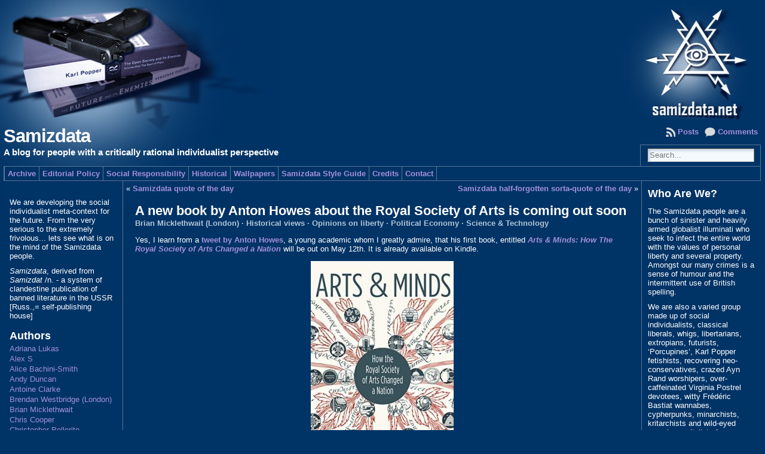

--- FILE ---
content_type: text/html; charset=UTF-8
request_url: https://www.samizdata.net/2020/04/a-new-book-by-anton-howes-about-the-royal-society-of-arts-is-coming-out-soon/
body_size: 30036
content:
<!DOCTYPE html PUBLIC "-//W3C//DTD XHTML 1.0 Transitional//EN" "http://www.w3.org/TR/xhtml1/DTD/xhtml1-transitional.dtd">
<html xmlns="http://www.w3.org/1999/xhtml" lang="en-US">
<head>
<meta http-equiv="Content-Type" content="text/html; charset=UTF-8" />
	<title>A new book by Anton Howes about the Royal Society of Arts is coming out soon &laquo; Samizdata</title>
	<link rel="shortcut icon" href="https://www.samizdata.net/wp-content/themes/atahualpa-samizdata/images/favicon/samizdata.ico" />
<link rel="profile" href="http://gmpg.org/xfn/11" />
<link rel="pingback" href="https://www.samizdata.net/xmlrpc.php" />
<meta name='robots' content='max-image-preview:large' />
	<style>img:is([sizes="auto" i], [sizes^="auto," i]) { contain-intrinsic-size: 3000px 1500px }</style>
	<link rel='dns-prefetch' href='//static.addtoany.com' />
<link rel="alternate" type="application/rss+xml" title="Samizdata &raquo; Feed" href="https://www.samizdata.net/feed/" />
<link rel="alternate" type="application/rss+xml" title="Samizdata &raquo; Comments Feed" href="https://www.samizdata.net/comments/feed/" />
<link rel="alternate" type="application/rss+xml" title="Samizdata &raquo; A new book by Anton Howes about the Royal Society of Arts is coming out soon Comments Feed" href="https://www.samizdata.net/2020/04/a-new-book-by-anton-howes-about-the-royal-society-of-arts-is-coming-out-soon/feed/" />
<script type="text/javascript">
/* <![CDATA[ */
window._wpemojiSettings = {"baseUrl":"https:\/\/s.w.org\/images\/core\/emoji\/15.1.0\/72x72\/","ext":".png","svgUrl":"https:\/\/s.w.org\/images\/core\/emoji\/15.1.0\/svg\/","svgExt":".svg","source":{"concatemoji":"https:\/\/www.samizdata.net\/wp-includes\/js\/wp-emoji-release.min.js?ver=6.8.1"}};
/*! This file is auto-generated */
!function(i,n){var o,s,e;function c(e){try{var t={supportTests:e,timestamp:(new Date).valueOf()};sessionStorage.setItem(o,JSON.stringify(t))}catch(e){}}function p(e,t,n){e.clearRect(0,0,e.canvas.width,e.canvas.height),e.fillText(t,0,0);var t=new Uint32Array(e.getImageData(0,0,e.canvas.width,e.canvas.height).data),r=(e.clearRect(0,0,e.canvas.width,e.canvas.height),e.fillText(n,0,0),new Uint32Array(e.getImageData(0,0,e.canvas.width,e.canvas.height).data));return t.every(function(e,t){return e===r[t]})}function u(e,t,n){switch(t){case"flag":return n(e,"\ud83c\udff3\ufe0f\u200d\u26a7\ufe0f","\ud83c\udff3\ufe0f\u200b\u26a7\ufe0f")?!1:!n(e,"\ud83c\uddfa\ud83c\uddf3","\ud83c\uddfa\u200b\ud83c\uddf3")&&!n(e,"\ud83c\udff4\udb40\udc67\udb40\udc62\udb40\udc65\udb40\udc6e\udb40\udc67\udb40\udc7f","\ud83c\udff4\u200b\udb40\udc67\u200b\udb40\udc62\u200b\udb40\udc65\u200b\udb40\udc6e\u200b\udb40\udc67\u200b\udb40\udc7f");case"emoji":return!n(e,"\ud83d\udc26\u200d\ud83d\udd25","\ud83d\udc26\u200b\ud83d\udd25")}return!1}function f(e,t,n){var r="undefined"!=typeof WorkerGlobalScope&&self instanceof WorkerGlobalScope?new OffscreenCanvas(300,150):i.createElement("canvas"),a=r.getContext("2d",{willReadFrequently:!0}),o=(a.textBaseline="top",a.font="600 32px Arial",{});return e.forEach(function(e){o[e]=t(a,e,n)}),o}function t(e){var t=i.createElement("script");t.src=e,t.defer=!0,i.head.appendChild(t)}"undefined"!=typeof Promise&&(o="wpEmojiSettingsSupports",s=["flag","emoji"],n.supports={everything:!0,everythingExceptFlag:!0},e=new Promise(function(e){i.addEventListener("DOMContentLoaded",e,{once:!0})}),new Promise(function(t){var n=function(){try{var e=JSON.parse(sessionStorage.getItem(o));if("object"==typeof e&&"number"==typeof e.timestamp&&(new Date).valueOf()<e.timestamp+604800&&"object"==typeof e.supportTests)return e.supportTests}catch(e){}return null}();if(!n){if("undefined"!=typeof Worker&&"undefined"!=typeof OffscreenCanvas&&"undefined"!=typeof URL&&URL.createObjectURL&&"undefined"!=typeof Blob)try{var e="postMessage("+f.toString()+"("+[JSON.stringify(s),u.toString(),p.toString()].join(",")+"));",r=new Blob([e],{type:"text/javascript"}),a=new Worker(URL.createObjectURL(r),{name:"wpTestEmojiSupports"});return void(a.onmessage=function(e){c(n=e.data),a.terminate(),t(n)})}catch(e){}c(n=f(s,u,p))}t(n)}).then(function(e){for(var t in e)n.supports[t]=e[t],n.supports.everything=n.supports.everything&&n.supports[t],"flag"!==t&&(n.supports.everythingExceptFlag=n.supports.everythingExceptFlag&&n.supports[t]);n.supports.everythingExceptFlag=n.supports.everythingExceptFlag&&!n.supports.flag,n.DOMReady=!1,n.readyCallback=function(){n.DOMReady=!0}}).then(function(){return e}).then(function(){var e;n.supports.everything||(n.readyCallback(),(e=n.source||{}).concatemoji?t(e.concatemoji):e.wpemoji&&e.twemoji&&(t(e.twemoji),t(e.wpemoji)))}))}((window,document),window._wpemojiSettings);
/* ]]> */
</script>
<style id='wp-emoji-styles-inline-css' type='text/css'>

	img.wp-smiley, img.emoji {
		display: inline !important;
		border: none !important;
		box-shadow: none !important;
		height: 1em !important;
		width: 1em !important;
		margin: 0 0.07em !important;
		vertical-align: -0.1em !important;
		background: none !important;
		padding: 0 !important;
	}
</style>
<link rel='stylesheet' id='wp-block-library-css' href='https://www.samizdata.net/wp-includes/css/dist/block-library/style.min.css?ver=6.8.1' type='text/css' media='all' />
<style id='classic-theme-styles-inline-css' type='text/css'>
/*! This file is auto-generated */
.wp-block-button__link{color:#fff;background-color:#32373c;border-radius:9999px;box-shadow:none;text-decoration:none;padding:calc(.667em + 2px) calc(1.333em + 2px);font-size:1.125em}.wp-block-file__button{background:#32373c;color:#fff;text-decoration:none}
</style>
<style id='global-styles-inline-css' type='text/css'>
:root{--wp--preset--aspect-ratio--square: 1;--wp--preset--aspect-ratio--4-3: 4/3;--wp--preset--aspect-ratio--3-4: 3/4;--wp--preset--aspect-ratio--3-2: 3/2;--wp--preset--aspect-ratio--2-3: 2/3;--wp--preset--aspect-ratio--16-9: 16/9;--wp--preset--aspect-ratio--9-16: 9/16;--wp--preset--color--black: #000000;--wp--preset--color--cyan-bluish-gray: #abb8c3;--wp--preset--color--white: #ffffff;--wp--preset--color--pale-pink: #f78da7;--wp--preset--color--vivid-red: #cf2e2e;--wp--preset--color--luminous-vivid-orange: #ff6900;--wp--preset--color--luminous-vivid-amber: #fcb900;--wp--preset--color--light-green-cyan: #7bdcb5;--wp--preset--color--vivid-green-cyan: #00d084;--wp--preset--color--pale-cyan-blue: #8ed1fc;--wp--preset--color--vivid-cyan-blue: #0693e3;--wp--preset--color--vivid-purple: #9b51e0;--wp--preset--gradient--vivid-cyan-blue-to-vivid-purple: linear-gradient(135deg,rgba(6,147,227,1) 0%,rgb(155,81,224) 100%);--wp--preset--gradient--light-green-cyan-to-vivid-green-cyan: linear-gradient(135deg,rgb(122,220,180) 0%,rgb(0,208,130) 100%);--wp--preset--gradient--luminous-vivid-amber-to-luminous-vivid-orange: linear-gradient(135deg,rgba(252,185,0,1) 0%,rgba(255,105,0,1) 100%);--wp--preset--gradient--luminous-vivid-orange-to-vivid-red: linear-gradient(135deg,rgba(255,105,0,1) 0%,rgb(207,46,46) 100%);--wp--preset--gradient--very-light-gray-to-cyan-bluish-gray: linear-gradient(135deg,rgb(238,238,238) 0%,rgb(169,184,195) 100%);--wp--preset--gradient--cool-to-warm-spectrum: linear-gradient(135deg,rgb(74,234,220) 0%,rgb(151,120,209) 20%,rgb(207,42,186) 40%,rgb(238,44,130) 60%,rgb(251,105,98) 80%,rgb(254,248,76) 100%);--wp--preset--gradient--blush-light-purple: linear-gradient(135deg,rgb(255,206,236) 0%,rgb(152,150,240) 100%);--wp--preset--gradient--blush-bordeaux: linear-gradient(135deg,rgb(254,205,165) 0%,rgb(254,45,45) 50%,rgb(107,0,62) 100%);--wp--preset--gradient--luminous-dusk: linear-gradient(135deg,rgb(255,203,112) 0%,rgb(199,81,192) 50%,rgb(65,88,208) 100%);--wp--preset--gradient--pale-ocean: linear-gradient(135deg,rgb(255,245,203) 0%,rgb(182,227,212) 50%,rgb(51,167,181) 100%);--wp--preset--gradient--electric-grass: linear-gradient(135deg,rgb(202,248,128) 0%,rgb(113,206,126) 100%);--wp--preset--gradient--midnight: linear-gradient(135deg,rgb(2,3,129) 0%,rgb(40,116,252) 100%);--wp--preset--font-size--small: 13px;--wp--preset--font-size--medium: 20px;--wp--preset--font-size--large: 36px;--wp--preset--font-size--x-large: 42px;--wp--preset--spacing--20: 0.44rem;--wp--preset--spacing--30: 0.67rem;--wp--preset--spacing--40: 1rem;--wp--preset--spacing--50: 1.5rem;--wp--preset--spacing--60: 2.25rem;--wp--preset--spacing--70: 3.38rem;--wp--preset--spacing--80: 5.06rem;--wp--preset--shadow--natural: 6px 6px 9px rgba(0, 0, 0, 0.2);--wp--preset--shadow--deep: 12px 12px 50px rgba(0, 0, 0, 0.4);--wp--preset--shadow--sharp: 6px 6px 0px rgba(0, 0, 0, 0.2);--wp--preset--shadow--outlined: 6px 6px 0px -3px rgba(255, 255, 255, 1), 6px 6px rgba(0, 0, 0, 1);--wp--preset--shadow--crisp: 6px 6px 0px rgba(0, 0, 0, 1);}:where(.is-layout-flex){gap: 0.5em;}:where(.is-layout-grid){gap: 0.5em;}body .is-layout-flex{display: flex;}.is-layout-flex{flex-wrap: wrap;align-items: center;}.is-layout-flex > :is(*, div){margin: 0;}body .is-layout-grid{display: grid;}.is-layout-grid > :is(*, div){margin: 0;}:where(.wp-block-columns.is-layout-flex){gap: 2em;}:where(.wp-block-columns.is-layout-grid){gap: 2em;}:where(.wp-block-post-template.is-layout-flex){gap: 1.25em;}:where(.wp-block-post-template.is-layout-grid){gap: 1.25em;}.has-black-color{color: var(--wp--preset--color--black) !important;}.has-cyan-bluish-gray-color{color: var(--wp--preset--color--cyan-bluish-gray) !important;}.has-white-color{color: var(--wp--preset--color--white) !important;}.has-pale-pink-color{color: var(--wp--preset--color--pale-pink) !important;}.has-vivid-red-color{color: var(--wp--preset--color--vivid-red) !important;}.has-luminous-vivid-orange-color{color: var(--wp--preset--color--luminous-vivid-orange) !important;}.has-luminous-vivid-amber-color{color: var(--wp--preset--color--luminous-vivid-amber) !important;}.has-light-green-cyan-color{color: var(--wp--preset--color--light-green-cyan) !important;}.has-vivid-green-cyan-color{color: var(--wp--preset--color--vivid-green-cyan) !important;}.has-pale-cyan-blue-color{color: var(--wp--preset--color--pale-cyan-blue) !important;}.has-vivid-cyan-blue-color{color: var(--wp--preset--color--vivid-cyan-blue) !important;}.has-vivid-purple-color{color: var(--wp--preset--color--vivid-purple) !important;}.has-black-background-color{background-color: var(--wp--preset--color--black) !important;}.has-cyan-bluish-gray-background-color{background-color: var(--wp--preset--color--cyan-bluish-gray) !important;}.has-white-background-color{background-color: var(--wp--preset--color--white) !important;}.has-pale-pink-background-color{background-color: var(--wp--preset--color--pale-pink) !important;}.has-vivid-red-background-color{background-color: var(--wp--preset--color--vivid-red) !important;}.has-luminous-vivid-orange-background-color{background-color: var(--wp--preset--color--luminous-vivid-orange) !important;}.has-luminous-vivid-amber-background-color{background-color: var(--wp--preset--color--luminous-vivid-amber) !important;}.has-light-green-cyan-background-color{background-color: var(--wp--preset--color--light-green-cyan) !important;}.has-vivid-green-cyan-background-color{background-color: var(--wp--preset--color--vivid-green-cyan) !important;}.has-pale-cyan-blue-background-color{background-color: var(--wp--preset--color--pale-cyan-blue) !important;}.has-vivid-cyan-blue-background-color{background-color: var(--wp--preset--color--vivid-cyan-blue) !important;}.has-vivid-purple-background-color{background-color: var(--wp--preset--color--vivid-purple) !important;}.has-black-border-color{border-color: var(--wp--preset--color--black) !important;}.has-cyan-bluish-gray-border-color{border-color: var(--wp--preset--color--cyan-bluish-gray) !important;}.has-white-border-color{border-color: var(--wp--preset--color--white) !important;}.has-pale-pink-border-color{border-color: var(--wp--preset--color--pale-pink) !important;}.has-vivid-red-border-color{border-color: var(--wp--preset--color--vivid-red) !important;}.has-luminous-vivid-orange-border-color{border-color: var(--wp--preset--color--luminous-vivid-orange) !important;}.has-luminous-vivid-amber-border-color{border-color: var(--wp--preset--color--luminous-vivid-amber) !important;}.has-light-green-cyan-border-color{border-color: var(--wp--preset--color--light-green-cyan) !important;}.has-vivid-green-cyan-border-color{border-color: var(--wp--preset--color--vivid-green-cyan) !important;}.has-pale-cyan-blue-border-color{border-color: var(--wp--preset--color--pale-cyan-blue) !important;}.has-vivid-cyan-blue-border-color{border-color: var(--wp--preset--color--vivid-cyan-blue) !important;}.has-vivid-purple-border-color{border-color: var(--wp--preset--color--vivid-purple) !important;}.has-vivid-cyan-blue-to-vivid-purple-gradient-background{background: var(--wp--preset--gradient--vivid-cyan-blue-to-vivid-purple) !important;}.has-light-green-cyan-to-vivid-green-cyan-gradient-background{background: var(--wp--preset--gradient--light-green-cyan-to-vivid-green-cyan) !important;}.has-luminous-vivid-amber-to-luminous-vivid-orange-gradient-background{background: var(--wp--preset--gradient--luminous-vivid-amber-to-luminous-vivid-orange) !important;}.has-luminous-vivid-orange-to-vivid-red-gradient-background{background: var(--wp--preset--gradient--luminous-vivid-orange-to-vivid-red) !important;}.has-very-light-gray-to-cyan-bluish-gray-gradient-background{background: var(--wp--preset--gradient--very-light-gray-to-cyan-bluish-gray) !important;}.has-cool-to-warm-spectrum-gradient-background{background: var(--wp--preset--gradient--cool-to-warm-spectrum) !important;}.has-blush-light-purple-gradient-background{background: var(--wp--preset--gradient--blush-light-purple) !important;}.has-blush-bordeaux-gradient-background{background: var(--wp--preset--gradient--blush-bordeaux) !important;}.has-luminous-dusk-gradient-background{background: var(--wp--preset--gradient--luminous-dusk) !important;}.has-pale-ocean-gradient-background{background: var(--wp--preset--gradient--pale-ocean) !important;}.has-electric-grass-gradient-background{background: var(--wp--preset--gradient--electric-grass) !important;}.has-midnight-gradient-background{background: var(--wp--preset--gradient--midnight) !important;}.has-small-font-size{font-size: var(--wp--preset--font-size--small) !important;}.has-medium-font-size{font-size: var(--wp--preset--font-size--medium) !important;}.has-large-font-size{font-size: var(--wp--preset--font-size--large) !important;}.has-x-large-font-size{font-size: var(--wp--preset--font-size--x-large) !important;}
:where(.wp-block-post-template.is-layout-flex){gap: 1.25em;}:where(.wp-block-post-template.is-layout-grid){gap: 1.25em;}
:where(.wp-block-columns.is-layout-flex){gap: 2em;}:where(.wp-block-columns.is-layout-grid){gap: 2em;}
:root :where(.wp-block-pullquote){font-size: 1.5em;line-height: 1.6;}
</style>
<link rel='stylesheet' id='widgetopts-styles-css' href='https://www.samizdata.net/wp-content/plugins/widget-options/assets/css/widget-options.css?ver=4.1.1' type='text/css' media='all' />
<style id='akismet-widget-style-inline-css' type='text/css'>

			.a-stats {
				--akismet-color-mid-green: #357b49;
				--akismet-color-white: #fff;
				--akismet-color-light-grey: #f6f7f7;

				max-width: 350px;
				width: auto;
			}

			.a-stats * {
				all: unset;
				box-sizing: border-box;
			}

			.a-stats strong {
				font-weight: 600;
			}

			.a-stats a.a-stats__link,
			.a-stats a.a-stats__link:visited,
			.a-stats a.a-stats__link:active {
				background: var(--akismet-color-mid-green);
				border: none;
				box-shadow: none;
				border-radius: 8px;
				color: var(--akismet-color-white);
				cursor: pointer;
				display: block;
				font-family: -apple-system, BlinkMacSystemFont, 'Segoe UI', 'Roboto', 'Oxygen-Sans', 'Ubuntu', 'Cantarell', 'Helvetica Neue', sans-serif;
				font-weight: 500;
				padding: 12px;
				text-align: center;
				text-decoration: none;
				transition: all 0.2s ease;
			}

			/* Extra specificity to deal with TwentyTwentyOne focus style */
			.widget .a-stats a.a-stats__link:focus {
				background: var(--akismet-color-mid-green);
				color: var(--akismet-color-white);
				text-decoration: none;
			}

			.a-stats a.a-stats__link:hover {
				filter: brightness(110%);
				box-shadow: 0 4px 12px rgba(0, 0, 0, 0.06), 0 0 2px rgba(0, 0, 0, 0.16);
			}

			.a-stats .count {
				color: var(--akismet-color-white);
				display: block;
				font-size: 1.5em;
				line-height: 1.4;
				padding: 0 13px;
				white-space: nowrap;
			}
		
</style>
<link rel='stylesheet' id='addtoany-css' href='https://www.samizdata.net/wp-content/plugins/add-to-any/addtoany.min.css?ver=1.16' type='text/css' media='all' />
<script type="text/javascript" id="addtoany-core-js-before">
/* <![CDATA[ */
window.a2a_config=window.a2a_config||{};a2a_config.callbacks=[];a2a_config.overlays=[];a2a_config.templates={};
a2a_config.callbacks.push({ready:function(){document.querySelectorAll(".a2a_s_undefined").forEach(function(emptyIcon){emptyIcon.parentElement.style.display="none";})}});
/* ]]> */
</script>
<script type="text/javascript" defer src="https://static.addtoany.com/menu/page.js" id="addtoany-core-js"></script>
<script type="text/javascript" src="https://www.samizdata.net/wp-includes/js/jquery/jquery.min.js?ver=3.7.1" id="jquery-core-js"></script>
<script type="text/javascript" src="https://www.samizdata.net/wp-includes/js/jquery/jquery-migrate.min.js?ver=3.4.1" id="jquery-migrate-js"></script>
<script type="text/javascript" defer src="https://www.samizdata.net/wp-content/plugins/add-to-any/addtoany.min.js?ver=1.1" id="addtoany-jquery-js"></script>
<script type="text/javascript" src="https://www.samizdata.net/wp-content/themes/atahualpa-samizdata/js/DD_roundies.js?ver=0.0.2a" id="ddroundies-js"></script>
<link rel="https://api.w.org/" href="https://www.samizdata.net/wp-json/" /><link rel="alternate" title="JSON" type="application/json" href="https://www.samizdata.net/wp-json/wp/v2/posts/44587" /><link rel="EditURI" type="application/rsd+xml" title="RSD" href="https://www.samizdata.net/xmlrpc.php?rsd" />
<link rel="canonical" href="https://www.samizdata.net/2020/04/a-new-book-by-anton-howes-about-the-royal-society-of-arts-is-coming-out-soon/" />
<link rel='shortlink' href='https://www.samizdata.net/?p=44587' />
<link rel="alternate" title="oEmbed (JSON)" type="application/json+oembed" href="https://www.samizdata.net/wp-json/oembed/1.0/embed?url=https%3A%2F%2Fwww.samizdata.net%2F2020%2F04%2Fa-new-book-by-anton-howes-about-the-royal-society-of-arts-is-coming-out-soon%2F" />
<script type="text/javascript">//<![CDATA[
  function external_links_in_new_windows_loop() {
    if (!document.links) {
      document.links = document.getElementsByTagName('a');
    }
    var change_link = false;
    var force = '';
    var ignore = '';

    for (var t=0; t<document.links.length; t++) {
      var all_links = document.links[t];
      change_link = false;
      
      if(document.links[t].hasAttribute('onClick') == false) {
        // forced if the address starts with http (or also https), but does not link to the current domain
        if(all_links.href.search(/^http/) != -1 && all_links.href.search('www.samizdata.net') == -1 && all_links.href.search(/^#/) == -1) {
          // console.log('Changed ' + all_links.href);
          change_link = true;
        }
          
        if(force != '' && all_links.href.search(force) != -1) {
          // forced
          // console.log('force ' + all_links.href);
          change_link = true;
        }
        
        if(ignore != '' && all_links.href.search(ignore) != -1) {
          // console.log('ignore ' + all_links.href);
          // ignored
          change_link = false;
        }

        if(change_link == true) {
          // console.log('Changed ' + all_links.href);
          document.links[t].setAttribute('onClick', 'javascript:window.open(\'' + all_links.href.replace(/'/g, '') + '\', \'_blank\', \'noopener\'); return false;');
          document.links[t].removeAttribute('target');
        }
      }
    }
  }
  
  // Load
  function external_links_in_new_windows_load(func)
  {  
    var oldonload = window.onload;
    if (typeof window.onload != 'function'){
      window.onload = func;
    } else {
      window.onload = function(){
        oldonload();
        func();
      }
    }
  }

  external_links_in_new_windows_load(external_links_in_new_windows_loop);
  //]]></script>


        <script type="text/javascript">
            var jQueryMigrateHelperHasSentDowngrade = false;

			window.onerror = function( msg, url, line, col, error ) {
				// Break out early, do not processing if a downgrade reqeust was already sent.
				if ( jQueryMigrateHelperHasSentDowngrade ) {
					return true;
                }

				var xhr = new XMLHttpRequest();
				var nonce = 'dc8b1b6175';
				var jQueryFunctions = [
					'andSelf',
					'browser',
					'live',
					'boxModel',
					'support.boxModel',
					'size',
					'swap',
					'clean',
					'sub',
                ];
				var match_pattern = /\)\.(.+?) is not a function/;
                var erroredFunction = msg.match( match_pattern );

                // If there was no matching functions, do not try to downgrade.
                if ( null === erroredFunction || typeof erroredFunction !== 'object' || typeof erroredFunction[1] === "undefined" || -1 === jQueryFunctions.indexOf( erroredFunction[1] ) ) {
                    return true;
                }

                // Set that we've now attempted a downgrade request.
                jQueryMigrateHelperHasSentDowngrade = true;

				xhr.open( 'POST', 'https://www.samizdata.net/wp-admin/admin-ajax.php' );
				xhr.setRequestHeader( 'Content-Type', 'application/x-www-form-urlencoded' );
				xhr.onload = function () {
					var response,
                        reload = false;

					if ( 200 === xhr.status ) {
                        try {
                        	response = JSON.parse( xhr.response );

                        	reload = response.data.reload;
                        } catch ( e ) {
                        	reload = false;
                        }
                    }

					// Automatically reload the page if a deprecation caused an automatic downgrade, ensure visitors get the best possible experience.
					if ( reload ) {
						location.reload();
                    }
				};

				xhr.send( encodeURI( 'action=jquery-migrate-downgrade-version&_wpnonce=' + nonce ) );

				// Suppress error alerts in older browsers
				return true;
			}
        </script>

		<style data-context="foundation-flickity-css">/*! Flickity v2.0.2
http://flickity.metafizzy.co
---------------------------------------------- */.flickity-enabled{position:relative}.flickity-enabled:focus{outline:0}.flickity-viewport{overflow:hidden;position:relative;height:100%}.flickity-slider{position:absolute;width:100%;height:100%}.flickity-enabled.is-draggable{-webkit-tap-highlight-color:transparent;tap-highlight-color:transparent;-webkit-user-select:none;-moz-user-select:none;-ms-user-select:none;user-select:none}.flickity-enabled.is-draggable .flickity-viewport{cursor:move;cursor:-webkit-grab;cursor:grab}.flickity-enabled.is-draggable .flickity-viewport.is-pointer-down{cursor:-webkit-grabbing;cursor:grabbing}.flickity-prev-next-button{position:absolute;top:50%;width:44px;height:44px;border:none;border-radius:50%;background:#fff;background:hsla(0,0%,100%,.75);cursor:pointer;-webkit-transform:translateY(-50%);transform:translateY(-50%)}.flickity-prev-next-button:hover{background:#fff}.flickity-prev-next-button:focus{outline:0;box-shadow:0 0 0 5px #09f}.flickity-prev-next-button:active{opacity:.6}.flickity-prev-next-button.previous{left:10px}.flickity-prev-next-button.next{right:10px}.flickity-rtl .flickity-prev-next-button.previous{left:auto;right:10px}.flickity-rtl .flickity-prev-next-button.next{right:auto;left:10px}.flickity-prev-next-button:disabled{opacity:.3;cursor:auto}.flickity-prev-next-button svg{position:absolute;left:20%;top:20%;width:60%;height:60%}.flickity-prev-next-button .arrow{fill:#333}.flickity-page-dots{position:absolute;width:100%;bottom:-25px;padding:0;margin:0;list-style:none;text-align:center;line-height:1}.flickity-rtl .flickity-page-dots{direction:rtl}.flickity-page-dots .dot{display:inline-block;width:10px;height:10px;margin:0 8px;background:#333;border-radius:50%;opacity:.25;cursor:pointer}.flickity-page-dots .dot.is-selected{opacity:1}</style><style data-context="foundation-slideout-css">.slideout-menu{position:fixed;left:0;top:0;bottom:0;right:auto;z-index:0;width:256px;overflow-y:auto;-webkit-overflow-scrolling:touch;display:none}.slideout-menu.pushit-right{left:auto;right:0}.slideout-panel{position:relative;z-index:1;will-change:transform}.slideout-open,.slideout-open .slideout-panel,.slideout-open body{overflow:hidden}.slideout-open .slideout-menu{display:block}.pushit{display:none}</style><style type="text/css">body{text-align:center;margin:0;padding:0;background:url("/samizdata-graphics/samizdata_bkg.jpg") top left;background-repeat:no-repeat;background-color:#036;font-family:Verdana,arial,sans-serif;font-size:0.8em;color:#fff}a:link,a:visited,a:active{color:#A490D9;font-weight:bold;text-decoration:none;}a:hover{color:#CDC3EB;font-weight:bold;text-decoration:underline}ul,ol,dl,p,h1,h2,h3,h4,h5,h6{margin-top:10px;margin-bottom:10px;padding-top:0;padding-bottom:0;}ul ul,ul ol,ol ul,ol ol{margin-top:0;margin-bottom:0}code,pre{font-family:"Courier New",Courier,monospace;font-size:1em}pre{overflow:auto;word-wrap:normal;padding-bottom:1.5em;overflow-y:hidden;width:99%}abbr[title],acronym[title]{border-bottom:1px dotted}hr{display:block;height:2px;border:none;margin:0.5em auto;color:#cccccc;background-color:#cccccc}table{font-size:1em;}div.post,ul.commentlist li,ol.commentlist li{word-wrap:break-word;}pre,.wp_syntax{word-wrap:normal;}div#wrapper{text-align:center;margin-left:auto;margin-right:auto;display:block;width:99%}div#container{padding:0;width:auto;margin-left:auto;margin-right:auto;text-align:left;display:block}table#layout{font-size:100%;width:100%;table-layout:fixed}.colone{width:200px}.colone-inner{width:200px}.coltwo{width:100% }.colthree-inner{width:200px}.colthree{width:200px}td#header{width:auto;padding:0}table#logoarea,table#logoarea tr,table#logoarea td{margin:0;padding:0;background:none;border:0}table#logoarea{width:100%;border-spacing:0px}img.logo{display:block;margin:0 0 0 0}td.logoarea-logo{width:1%}h1.blogtitle,h2.blogtitle{ display:block;margin:0;padding:0 0 3px 0;letter-spacing:-1px;line-height:1.0em;font-family:tahoma,arial,sans-serif;font-size:240%;font-smooth:always}h1.blogtitle a:link,h1.blogtitle a:visited,h1.blogtitle a:active,h2.blogtitle a:link,h2.blogtitle a:visited,h2.blogtitle a:active{ text-decoration:none;color:#FFFFFF;font-weight:bold;font-smooth:always}h1.blogtitle a:hover,h2.blogtitle a:hover{ text-decoration:none;color:#FFFFFF;font-weight:bold}p.tagline{margin:0;padding:0;font-size:1.2em;font-weight:bold;color:#fff}td.feed-icons{white-space:nowrap;}div.rss-box{height:1%;display:block;padding:10px 0 10px 10px;margin:0;width:280px}a.comments-icon{height:22px;line-height:22px;margin:0 5px 0 5px;padding-left:22px;display:block;text-decoration:none;float:right;white-space:nowrap}a.comments-icon:link,a.comments-icon:active,a.comments-icon:visited{background:transparent url(https://www.samizdata.net/wp-content/themes/atahualpa-samizdata/images/comment-gray.png) no-repeat scroll center left}a.comments-icon:hover{background:transparent url(https://www.samizdata.net/wp-content/themes/atahualpa-samizdata/images/comment.png) no-repeat scroll center left}a.posts-icon{height:22px;line-height:22px;margin:0 5px 0 0;padding-left:20px;display:block;text-decoration:none;float:right;white-space:nowrap}a.posts-icon:link,a.posts-icon:active,a.posts-icon:visited{background:transparent url(https://www.samizdata.net/wp-content/themes/atahualpa-samizdata/images/rss-gray.png) no-repeat scroll center left}a.posts-icon:hover{background:transparent url(https://www.samizdata.net/wp-content/themes/atahualpa-samizdata/images/rss.png) no-repeat scroll center left}a.email-icon{height:22px;line-height:22px;margin:0 5px 0 5px;padding-left:24px;display:block;text-decoration:none;float:right;white-space:nowrap}a.email-icon:link,a.email-icon:active,a.email-icon:visited{background:transparent url(https://www.samizdata.net/wp-content/themes/atahualpa-samizdata/images/email-gray.png) no-repeat scroll center left}a.email-icon:hover{background:transparent url(https://www.samizdata.net/wp-content/themes/atahualpa-samizdata/images/email.png) no-repeat scroll center left}td.search-box{height:1%}div.searchbox{height:35px;border:1px solid #587692;border-bottom:0;width:200px;margin:0;padding:0}div.searchbox-form{margin:5px 10px 5px 10px}div.horbar1,div.horbar2{font-size:1px;clear:both;display:block;position:relative;padding:0;margin:0;width:100%;}div.horbar1{height:1px;background:#587692}div.horbar2{height:1px;background:#587692}div.header-image-container{position:relative;margin:0;padding:0;height:200px;}div.clickable{position:absolute;top:0;left:0;z-index:3;margin:0;padding:0;width:100%;height:200px;}a.divclick:link,a.divclick:visited,a.divclick:active,a.divclick:hover{width:100%;height:100%;display:block;text-decoration:none}td#left{vertical-align:top;border-right:solid 1px #587692;padding:18px 10px 10px 10px;background:#036}td#left-inner{vertical-align:top;border-right:solid 1px #587692;padding:10px 10px 10px 10px;background:#036}td#right{vertical-align:top;border-left:solid 1px #587692;padding:10px 10px 10px 10px;background:#036}td#right-inner{vertical-align:top;border-left:solid 1px #587692;padding:10px 10px 10px 10px;background:#036}td#middle{vertical-align:top;width:100%;padding:5px 5px}td#footer{width:auto;background-color:#036;text-align:center;color:#fff;font-size:95%;border-top:solid 1px #587692;padding:10px}td#footer a:link,td#footer a:visited,td#footer a:active{text-decoration:none;color:#a490d9;font-weight:bold}td#footer a:hover{text-decoration:none;color:#cdc3eb;font-weight:bold}div.widget{display:block;width:auto;margin:0 0 15px 0}div.widget-title{display:block;width:auto}div.widget-title h3,td#left h3.tw-widgettitle,td#right h3.tw-widgettitle,td#left ul.tw-nav-list,td#right ul.tw-nav-list{padding:0;margin:0;font-weight:bold}div.widget ul,div.textwidget{display:block;width:auto}div.widget select{width:98%;margin-top:5px;}div.widget ul{list-style-type:none;margin:0;padding:0;width:auto}div.widget ul li{display:block;margin:2px 0 2px 0px;padding:0 0 0 0px;border-left:solid 0px #A490D9}div.widget ul li:hover,div.widget ul li.sfhover{display:block;width:auto;border-left:solid 0px #CDC3EB;}div.widget ul li ul li{margin:2px 0 2px 5px;padding:0 0 0 2px;border-left:solid 0px #A490D9;}div.widget ul li ul li:hover,div.widget ul li ul li.sfhover{border-left:solid 0px #CDC3EB;}div.widget ul li ul li ul li{margin:2px 0 2px 5px;padding:0 0 0 2px;border-left:solid 0px #A490D9;}div.widget ul li ul li ul li:hover,div.widget ul li ul li ul li.sfhover{border-left:solid 0px #CDC3EB;}div.widget a:link,div.widget a:visited,div.widget a:active,div.widget td a:link,div.widget td a:visited,div.widget td a:active,div.widget ul li a:link,div.widget ul li a:visited,div.widget ul li a:active{text-decoration:none;font-weight:normal;color:#A490D9;font-weight:normal;}div.widget ul li ul li a:link,div.widget ul li ul li a:visited,div.widget ul li ul li a:active{color:#A490D9;font-weight:normal;}div.widget ul li ul li ul li a:link,div.widget ul li ul li ul li a:visited,div.widget ul li ul li ul li a:active{color:#A490D9;font-weight:normal;}div.widget a:hover,div.widget ul li a:hover{color:#CDC3EB;}div.widget ul li ul li a:hover{color:#CDC3EB;}div.widget ul li ul li ul li a:hover{color:#CDC3EB;}div.widget ul li a:link,div.widget ul li a:visited,div.widget ul li a:active,div.widget ul li a:hover{display:inline}* html div.widget ul li a:link,* html div.widget ul li a:visited,* html div.widget ul li a:active,* html div.widget ul li a:hover{height:1%; } div.widget_nav_menu ul li,div.widget_pages ul li,div.widget_categories ul li{border-left:0 !important;padding:0 !important}div.widget_nav_menu ul li a:link,div.widget_nav_menu ul li a:visited,div.widget_nav_menu ul li a:active,div.widget_pages ul li a:link,div.widget_pages ul li a:visited,div.widget_pages ul li a:active,div.widget_categories ul li a:link,div.widget_categories ul li a:visited,div.widget_categories ul li a:active{padding:0 0 0 0px;border-left:solid 0px #A490D9}div.widget_nav_menu ul li a:hover,div.widget_pages ul li a:hover,div.widget_categories ul li a:hover{border-left:solid 0px #CDC3EB;}div.widget_nav_menu ul li ul li a:link,div.widget_nav_menu ul li ul li a:visited,div.widget_nav_menu ul li ul li a:active,div.widget_pages ul li ul li a:link,div.widget_pages ul li ul li a:visited,div.widget_pages ul li ul li a:active,div.widget_categories ul li ul li a:link,div.widget_categories ul li ul li a:visited,div.widget_categories ul li ul li a:active{padding:0 0 0 2px;border-left:solid 0px #A490D9}div.widget_nav_menu ul li ul li a:hover,div.widget_pages ul li ul li a:hover,div.widget_categories ul li ul li a:hover{border-left:solid 0px #CDC3EB;}div.widget_nav_menu ul li ul li ul li a:link,div.widget_nav_menu ul li ul li ul li a:visited,div.widget_nav_menu ul li ul li ul li a:active,div.widget_pages ul li ul li ul li a:link,div.widget_pages ul li ul li ul li a:visited,div.widget_pages ul li ul li ul li a:active,div.widget_categories ul li ul li ul li a:link,div.widget_categories ul li ul li ul li a:visited,div.widget_categories ul li ul li ul li a:active{padding:0 0 0 2px;border-left:solid 0px #A490D9}div.widget_nav_menu ul li ul li ul li a:hover,div.widget_pages ul li ul li ul li a:hover,div.widget_categories ul li ul li ul li a:hover{border-left:solid 0px #CDC3EB;}div.widget_nav_menu ul li a:link,div.widget_nav_menu ul li a:active,div.widget_nav_menu ul li a:visited,div.widget_nav_menu ul li a:hover,div.widget_pages ul li a:link,div.widget_pages ul li a:active,div.widget_pages ul li a:visited,div.widget_pages ul li a:hover{display:block !important}div.widget_categories ul li a:link,div.widget_categories ul li a:active,div.widget_categories ul li a:visited,div.widget_categories ul li a:hover{display:inline !important}table.subscribe{width:100%}table.subscribe td.email-text{padding:0 0 5px 0;vertical-align:top}table.subscribe td.email-field{padding:0;width:100%}table.subscribe td.email-button{padding:0 0 0 5px}table.subscribe td.post-text{padding:7px 0 0 0;vertical-align:top}table.subscribe td.comment-text{padding:7px 0 0 0;vertical-align:top}div.post,div.page{display:block;margin:5px 5px 10px 5px;padding:10px 10px}div.sticky{margin:5px 5px 10px 5px;padding:10px 10px}div.post-kicker{}div.post-kicker a:link,div.post-kicker a:visited,div.post-kicker a:active{color:#fff;text-decoration:none;text-transform:uppercase}div.post-kicker a:hover{color:#cdc3eb}div.post-headline{}div.post-headline h1,div.post-headline h2{ margin:0; padding:0}div.post-headline h2 a:link,div.post-headline h2 a:visited,div.post-headline h2 a:active,div.post-headline h1 a:link,div.post-headline h1 a:visited,div.post-headline h1 a:active{color:#a490d9;text-decoration:none}div.post-headline h2 a:hover,div.post-headline h1 a:hover{color:#cdc3eb;text-decoration:none}div.post-byline{color:#b2c4d5;font-weight:bold}div.post-byline a:link,div.post-byline a:visited,div.post-byline a:active{font-weight:bold;color:#b2c4d5}div.post-byline a:hover{font-weight:bold;color:#a490d9}div.post-bodycopy{}div.post-bodycopy p{margin:1em 0;padding:0;display:block}div.post-pagination{}div.post-footer{clear:both;display:block;padding:5px 5px 15px 5px;background:#036;color:#fff}div.post-footer a:link,div.post-footer a:visited,div.post-footer a:active{color:#a490d9;font-weight:normal;text-decoration:none}div.post-footer a:hover{color:#cdc3eb;font-weight:normal;text-decoration:underline}div.post-kicker img,div.post-byline img,div.post-footer img{border:0;padding:0;margin:0 0 -1px 0;background:none}span.post-ratings{display:inline-block;width:auto;white-space:nowrap}div.navigation-top{padding:0 0 2px 0}div.navigation-middle{}div.navigation-bottom{padding:0 0 5px 0}div.navigation-comments-above{margin:0 0 10px 0;padding:5px 0 5px 0}div.navigation-comments-below{margin:0 0 10px 0;padding:5px 0 5px 0}div.older{float:left;width:48%;text-align:left;margin:0;padding:0}div.newer{float:right;width:48%;text-align:right;margin:0;padding:0;}div.older-home{float:left;width:44%;text-align:left;margin:0;padding:0}div.newer-home{float:right;width:44%;text-align:right;margin:0;padding:0;}div.home{float:left;width:8%;text-align:center;margin:0;padding:0}form,.feedburner-email-form{margin:0;padding:0;}fieldset{border:1px solid #cccccc;width:auto;padding:0.35em 0.625em 0.75em;display:block;}legend{color:#000000;background:#f4f4f4;border:1px solid #cccccc;padding:2px 6px;margin-bottom:15px;}form p{margin:5px 0 0 0;padding:0;}div.xhtml-tags p{margin:0}label{margin-right:0.5em;font-family:arial;cursor:pointer;}input.text,input.textbox,input.password,input.file,input.TextField,textarea{padding:3px;color:#000000;border-top:solid 1px #333333;border-left:solid 1px #333333;border-right:solid 1px #999999;border-bottom:solid 1px #cccccc;background:url(https://www.samizdata.net/wp-content/themes/atahualpa-samizdata/images/inputbackgr-blue.gif) top left no-repeat}textarea{width:96%;}input.inputblur{color:#777777;width:95%}input.inputfocus{color:#000000;width:95%}input.highlight,textarea.highlight{background:#e8eff7;border-color:#37699f}.button,.Button,input[type=submit]{padding:0 2px;height:24px;line-height:16px;background-color:#777777;color:#ffffff;border:solid 2px #555555;font-weight:bold}input.buttonhover{padding:0 2px;cursor:pointer;background-color:#6b9c6b;color:#ffffff;border:solid 2px #496d49}form#commentform input#submit{ padding:0 .25em; overflow:visible}form#commentform input#submit[class]{width:auto}form#commentform input#submit{padding:4px 10px 4px 10px;font-size:1.2em;line-height:1.5em;height:36px}table.searchform{width:100%}table.searchform td.searchfield{padding:0;width:100%}table.searchform td.searchbutton{padding:0 0 0 5px}table.searchform td.searchbutton input{padding:0 0 0 5px}blockquote{height:1%;display:block;clear:both;font-style:italic}blockquote blockquote{height:1%;display:block;clear:both;font-style:italic}div.post table{border-collapse:collapse;margin:10px 0}div.post table caption{width:auto;margin:0 auto;background:#eeeeee;border:#999999;padding:4px 8px;color:#666666}div.post table th{background:#888888;color:#ffffff;font-weight:bold;font-size:90%;padding:4px 8px;border:solid 1px #ffffff;text-align:left}div.post table td{padding:4px 8px;background-color:#ffffff;border-bottom:1px solid #dddddd;text-align:left}div.post table tfoot td{}div.post table tr.alt td{background:#f4f4f4}div.post table tr.over td{background:#e2e2e2}#calendar_wrap{padding:0;border:none}table#wp-calendar{width:100%;font-size:90%;border-collapse:collapse;background-color:#ffffff;margin:0 auto}table#wp-calendar caption{width:auto;background:#eeeeee;border:none;;padding:3px;margin:0 auto;font-size:1em}table#wp-calendar th{border:solid 1px #eeeeee;background-color:#999999;color:#ffffff;font-weight:bold;padding:2px;text-align:center}table#wp-calendar td{padding:0;line-height:18px;background-color:#ffffff;border:1px solid #dddddd;text-align:center}table#wp-calendar tfoot td{border:solid 1px #eeeeee;background-color:#eeeeee}table#wp-calendar td a{display:block;background-color:#eeeeee;width:100%;height:100%;padding:0}div#respond{margin:25px 0;padding:25px;background:#002b56;-moz-border-radius:8px;-khtml-border-radius:8px;-webkit-border-radius:8px;border-radius:8px}p.thesetags{margin:10px 0}h3.reply,h3#reply-title{margin:0;padding:0 0 10px 0}ol.commentlist{margin:15px 0 25px 0;list-style-type:none;padding:0;display:block;border-top:solid 1px #587692}ol.commentlist li{padding:15px 10px;display:block;height:1%;margin:0;background-color:#003366;border-bottom:solid 1px #587692}ol.commentlist li.alt{display:block;height:1%;background-color:#002B56;border-bottom:solid 1px #587692}ol.commentlist li.authorcomment{display:block;height:1%;background-color:#B2C4D5}ol.commentlist span.authorname{font-weight:bold;font-size:110%}ol.commentlist span.commentdate{color:#666666;font-size:90%;margin-bottom:5px;display:block}ol.commentlist span.editcomment{display:block}ol.commentlist li p{margin:2px 0 5px 0}div.comment-number{float:right;font-size:2em;line-height:2em;font-family:georgia,serif;font-weight:bold;color:#ddd;margin:-10px 0 0 0;position:relative;height:1%}div.comment-number a:link,div.comment-number a:visited,div.comment-number a:active{color:#ccc}textarea#comment{width:98%;margin:10px 0;display:block}ul.commentlist{margin:15px 0 15px 0;list-style-type:none;padding:0;display:block;border-top:solid 1px #587692}ul.commentlist ul{margin:0;border:none;list-style-type:none;padding:0}ul.commentlist li{padding:0; margin:0;display:block;clear:both;height:1%;}ul.commentlist ul.children li{ margin-left:30px}ul.commentlist div.comment-container{padding:10px;margin:0}ul.children div.comment-container{background-color:transparent;border-style:none none none solid;border-width:1px;border-left-color:#587692;padding:10px;margin:0 10px 8px 0}ul.children div.bypostauthor{}ul.commentlist li.thread-even{background-color:#003366;border-bottom:solid 1px #587692}ul.commentlist li.thread-odd{background-color:#002B56;border-bottom:solid 1px #587692}ul.commentlist span.authorname{font-size:110%}div.comment-meta a:link,div.comment-meta a:visited,div.comment-meta a:active,div.comment-meta a:hover{font-weight:normal}div#cancel-comment-reply{margin:-5px 0 10px 0}div.comment-number{float:right;font-size:2em;line-height:2em;font-family:georgia,serif;font-weight:bold;color:#ddd;margin:-10px 0 0 0;position:relative;height:1%}div.comment-number a:link,div.comment-number a:visited,div.comment-number a:active{color:#ccc}.page-numbers{padding:2px 6px;border:solid 1px #000000;border-radius:6px}span.current{background:#ddd}a.prev,a.next{border:none}a.page-numbers:link,a.page-numbers:visited,a.page-numbers:active{text-decoration:none;color:#A490D9;border-color:#A490D9}a.page-numbers:hover{text-decoration:none;color:#CDC3EB;border-color:#CDC3EB}div.xhtml-tags{display:none}abbr em{border:none !important;border-top:dashed 1px #aaa !important;display:inline-block !important;background:url(https://www.samizdata.net/wp-content/themes/atahualpa-samizdata/images/commentluv.gif) 0% 90% no-repeat;margin-top:8px;padding:5px 5px 2px 20px !important;font-style:normal}p.subscribe-to-comments{margin-bottom:10px}div#gsHeader{display:none;}div.g2_column{margin:0 !important;width:100% !important;font-size:1.2em}div#gsNavBar{border-top-width:0 !important}p.giDescription{font-size:1.2em;line-height:1 !important}p.giTitle{margin:0.3em 0 !important;font-size:1em;font-weight:normal;color:#666}div#wp-email img{border:0;padding:0}div#wp-email input,div#wp-email textarea{margin-top:5px;margin-bottom:2px}div#wp-email p{margin-bottom:10px}input#wp-email-submit{ padding:0; font-size:30px; height:50px; line-height:50px; overflow:visible;}img.WP-EmailIcon{ vertical-align:text-bottom !important}.tw-accordion .tw-widgettitle,.tw-accordion .tw-widgettitle:hover,.tw-accordion .tw-hovered,.tw-accordion .selected,.tw-accordion .selected:hover{ background:transparent !important; background-image:none !important}.tw-accordion .tw-widgettitle span{ padding-left:0 !important}.tw-accordion h3.tw-widgettitle{border-bottom:solid 1px #ccc}.tw-accordion h3.selected{border-bottom:none}td#left .without_title,td#right .without_title{ margin-top:0;margin-bottom:0}ul.tw-nav-list{border-bottom:solid 1px #999;display:block;margin-bottom:5px !important}td#left ul.tw-nav-list li,td#right ul.tw-nav-list li{padding:0 0 1px 0;margin:0 0 -1px 5px; border:solid 1px #ccc;border-bottom:none;border-radius:5px;border-bottom-right-radius:0;border-bottom-left-radius:0;background:#eee}td#left ul.tw-nav-list li.ui-tabs-selected,td#right ul.tw-nav-list li.ui-tabs-selected{ background:none;border:solid 1px #999;border-bottom:solid 1px #fff !important}ul.tw-nav-list li a:link,ul.tw-nav-list li a:visited,ul.tw-nav-list li a:active,ul.tw-nav-list li a:hover{padding:0 8px !important;background:none;border-left:none !important;outline:none}td#left ul.tw-nav-list li.ui-tabs-selected a,td#left li.ui-tabs-selected a:hover,td#right ul.tw-nav-list li.ui-tabs-selected a,td#right li.ui-tabs-selected a:hover{ color:#000000; text-decoration:none;font-weight:bold;background:none !important;outline:none}td#left .ui-tabs-panel,td#right .ui-tabs-panel{ margin:0; padding:0}img{border:0}#dbem-location-map img{ background:none !important}.post img{border:solid 1px #587692}.post img.size-full{max-width:96%;width:auto;margin:5px 0 5px 0}div.post img[class~=size-full]{height:auto;}.post img.alignleft{float:left;margin:10px 10px 5px 0;}.post img.alignright{float:right;margin:10px 0 5px 10px;}.post img.aligncenter{display:block;margin:10px auto}.aligncenter,div.aligncenter{ display:block; margin-left:auto; margin-right:auto}.alignleft,div.alignleft{float:left;margin:10px 10px 5px 0}.alignright,div.alignright{ float:right; margin:10px 0 5px 10px}div.archives-page img{border:0;padding:0;background:none;margin-bottom:0;vertical-align:-10%}.wp-caption{max-width:96%;width:auto 100%;height:auto;display:block}* html .wp-caption{height:100%;}.wp-caption img{ margin:0 !important; padding:0 !important; border:0 none !important}.wp-caption p.wp-caption-text{font-size:0.8em;line-height:13px;padding:2px 4px 5px;margin:0;color:#666666}img.wp-post-image{float:left;border:0;padding:0;background:none;margin:0 10px 5px 0}img.wp-smiley{ float:none;border:none !important;margin:0 1px -1px 1px;padding:0 !important;background:none !important}img.avatar{float:left;display:block;margin:0 8px 1px 0;padding:3px;border:solid 1px #ddd;background-color:#f3f3f3;-moz-border-radius:3px;-khtml-border-radius:3px;-webkit-border-radius:3px;border-radius:3px}#comment_quicktags{text-align:left;padding:10px 0 2px 0;display:block}#comment_quicktags input.ed_button{background:#f4f4f4;border:2px solid #cccccc;color:#444444;margin:2px 4px 2px 0;width:auto;padding:0 4px;height:24px;line-height:16px}#comment_quicktags input.ed_button_hover{background:#dddddd;border:2px solid #666666;color:#000000;margin:2px 4px 2px 0;width:auto;padding:0 4px;height:24px;line-height:16px;cursor:pointer}#comment_quicktags #ed_strong{font-weight:bold}#comment_quicktags #ed_em{font-style:italic}@media print{body{background:white;color:black;margin:0;font-size:10pt !important;font-family:arial,sans-serif;}div.post-footer{line-height:normal !important;color:#555 !important;font-size:9pt !important}a:link,a:visited,a:active,a:hover{text-decoration:underline !important;color:#000}h2{color:#000;font-size:14pt !important;font-weight:normal !important}h3{color:#000;font-size:12pt !important;}#header,#footer,.colone,.colone-inner,.colthree-inner,.colthree,.navigation,.navigation-top,.navigation-middle,.navigation-bottom,.wp-pagenavi-navigation,#comment,#respond,.remove-for-print{display:none}td#left,td#right,td#left-inner,td#right-inner{width:0;display:none}td#middle{width:100% !important;display:block}*:lang(en) td#left{ display:none}*:lang(en) td#right{ display:none}*:lang(en) td#left-inner{ display:none}*:lang(en) td#right-inner{ display:none}td#left:empty{ display:none}td#right:empty{ display:none}td#left-inner:empty{ display:none}td#right-inner:empty{ display:none}}ul.rMenu,ul.rMenu ul,ul.rMenu li,ul.rMenu a{display:block;margin:0;padding:0}ul.rMenu,ul.rMenu li,ul.rMenu ul{list-style:none}ul.rMenu ul{display:none}ul.rMenu li{position:relative;z-index:1}ul.rMenu li:hover{z-index:999}ul.rMenu li:hover > ul{display:block;position:absolute}ul.rMenu li:hover{background-position:0 0} ul.rMenu-hor li{float:left;width:auto}ul.rMenu-hRight li{float:right}ul.sub-menu li,ul.rMenu-ver li{float:none}div#menu1 ul.sub-menu,div#menu1 ul.sub-menu ul,div#menu1 ul.rMenu-ver,div#menu1 ul.rMenu-ver ul{width:12em}div#menu2 ul.sub-menu,div#menu2 ul.sub-menu ul,div#menu2 ul.rMenu-ver,div#menu2 ul.rMenu-ver ul{width:11em}ul.rMenu-wide{width:100%}ul.rMenu-vRight{float:right}ul.rMenu-lFloat{float:left}ul.rMenu-noFloat{float:none}div.rMenu-center ul.rMenu{float:left;position:relative;left:50%}div.rMenu-center ul.rMenu li{position:relative;left:-50%}div.rMenu-center ul.rMenu li li{left:auto}ul.rMenu-hor ul{top:auto;right:auto;left:auto;margin-top:-1px}ul.rMenu-hor ul ul{margin-top:0;margin-left:0px}ul.sub-menu ul,ul.rMenu-ver ul{left:100%;right:auto;top:auto;top:0}ul.rMenu-vRight ul,ul.rMenu-hRight ul.sub-menu ul,ul.rMenu-hRight ul.rMenu-ver ul{left:-100%;right:auto;top:auto}ul.rMenu-hRight ul{left:auto;right:0;top:auto;margin-top:-1px}div#menu1 ul.rMenu{background:#003366;border:solid 1px #587692}div#menu2 ul.rMenu{background:#003366;border:solid 1px #000000}div#menu1 ul.rMenu li a{border:solid 1px #587692}div#menu2 ul.rMenu li a{border:solid 1px #000000}ul.rMenu-hor li{margin-bottom:-1px;margin-top:-1px;margin-left:-1px}ul#rmenu li{}ul#rmenu li ul li{}ul.rMenu-hor{padding-left:1px }ul.sub-menu li,ul.rMenu-ver li{margin-left:0;margin-top:-1px; }div#menu1 ul.sub-menu,div#menu1 ul.rMenu-ver{border-top:solid 1px #587692}div#menu2 ul.sub-menu,div#menu2 ul.rMenu-ver{border-top:solid 1px #000000}div#menu1 ul.rMenu li a{padding:4px 5px}div#menu2 ul.rMenu li a{padding:4px 5px}div#menu1 ul.rMenu li a:link,div#menu1 ul.rMenu li a:hover,div#menu1 ul.rMenu li a:visited,div#menu1 ul.rMenu li a:active{text-decoration:none;margin:0;color:#A490D9;text-transform:capitalize;font:12px;}div#menu2 ul.rMenu li a:link,div#menu2 ul.rMenu li a:hover,div#menu2 ul.rMenu li a:visited,div#menu2 ul.rMenu li a:active{text-decoration:none;margin:0;color:#A490D9;text-transform:uppercase;font:11px Arial,Verdana,sans-serif;}div#menu1 ul.rMenu li{background-color:#003366}div#menu2 ul.rMenu li{background-color:#003366}div#menu1 ul.rMenu li:hover,div#menu1 ul.rMenu li.sfhover{background:#003366}div#menu2 ul.rMenu li:hover,div#menu2 ul.rMenu li.sfhover{background:#003366}div#menu1 ul.rMenu li.current-menu-item > a:link,div#menu1 ul.rMenu li.current-menu-item > a:active,div#menu1 ul.rMenu li.current-menu-item > a:hover,div#menu1 ul.rMenu li.current-menu-item > a:visited,div#menu1 ul.rMenu li.current_page_item > a:link,div#menu1 ul.rMenu li.current_page_item > a:active,div#menu1 ul.rMenu li.current_page_item > a:hover,div#menu1 ul.rMenu li.current_page_item > a:visited{background-color:#003366;color:#CDC3EB}div#menu1 ul.rMenu li.current-menu-item a:link,div#menu1 ul.rMenu li.current-menu-item a:active,div#menu1 ul.rMenu li.current-menu-item a:hover,div#menu1 ul.rMenu li.current-menu-item a:visited,div#menu1 ul.rMenu li.current_page_item a:link,div#menu1 ul.rMenu li.current_page_item a:active,div#menu1 ul.rMenu li.current_page_item a:hover,div#menu1 ul.rMenu li.current_page_item a:visited,div#menu1 ul.rMenu li a:hover{background-color:#003366;color:#CDC3EB}div#menu2 ul.rMenu li.current-menu-item > a:link,div#menu2 ul.rMenu li.current-menu-item > a:active,div#menu2 ul.rMenu li.current-menu-item > a:hover,div#menu2 ul.rMenu li.current-menu-item > a:visited,div#menu2 ul.rMenu li.current-cat > a:link,div#menu2 ul.rMenu li.current-cat > a:active,div#menu2 ul.rMenu li.current-cat > a:hover,div#menu2 ul.rMenu li.current-cat > a:visited{background-color:#003366;color:#CDC3EB}div#menu2 ul.rMenu li.current-menu-item a:link,div#menu2 ul.rMenu li.current-menu-item a:active,div#menu2 ul.rMenu li.current-menu-item a:hover,div#menu2 ul.rMenu li.current-menu-item a:visited,div#menu2 ul.rMenu li.current-cat a:link,div#menu2 ul.rMenu li.current-cat a:active,div#menu2 ul.rMenu li.current-cat a:hover,div#menu2 ul.rMenu li.current-cat a:visited,div#menu2 ul.rMenu li a:hover{background-color:#003366;color:#CDC3EB}div#menu1 ul.rMenu li.rMenu-expand a,div#menu1 ul.rMenu li.rMenu-expand li.rMenu-expand a,div#menu1 ul.rMenu li.rMenu-expand li.rMenu-expand li.rMenu-expand a,div#menu1 ul.rMenu li.rMenu-expand li.rMenu-expand li.rMenu-expand li.rMenu-expand a,div#menu1 ul.rMenu li.rMenu-expand li.rMenu-expand li.rMenu-expand li.rMenu-expand li.rMenu-expand a,div#menu1 ul.rMenu li.rMenu-expand li.rMenu-expand li.rMenu-expand li.rMenu-expand li.rMenu-expand li.rMenu-expand a,div#menu1 ul.rMenu li.rMenu-expand li.rMenu-expand li.rMenu-expand li.rMenu-expand li.rMenu-expand li.rMenu-expand li.rMenu-expand a,div#menu1 ul.rMenu li.rMenu-expand li.rMenu-expand li.rMenu-expand li.rMenu-expand li.rMenu-expand li.rMenu-expand li.rMenu-expand li.rMenu-expand a,div#menu1 ul.rMenu li.rMenu-expand li.rMenu-expand li.rMenu-expand li.rMenu-expand li.rMenu-expand li.rMenu-expand li.rMenu-expand li.rMenu-expand li.rMenu-expand a,div#menu1 ul.rMenu li.rMenu-expand li.rMenu-expand li.rMenu-expand li.rMenu-expand li.rMenu-expand li.rMenu-expand li.rMenu-expand li.rMenu-expand li.rMenu-expand li.rMenu-expand a{padding-right:15px;padding-left:5px;background-repeat:no-repeat;background-position:100% 50%;background-image:url(https://www.samizdata.net/wp-content/themes/atahualpa-samizdata/images/expand-right-white.gif)}div#menu2 ul.rMenu li.rMenu-expand a,div#menu2 ul.rMenu li.rMenu-expand li.rMenu-expand a,div#menu2 ul.rMenu li.rMenu-expand li.rMenu-expand li.rMenu-expand a,div#menu2 ul.rMenu li.rMenu-expand li.rMenu-expand li.rMenu-expand li.rMenu-expand a,div#menu2 ul.rMenu li.rMenu-expand li.rMenu-expand li.rMenu-expand li.rMenu-expand li.rMenu-expand a,div#menu2 ul.rMenu li.rMenu-expand li.rMenu-expand li.rMenu-expand li.rMenu-expand li.rMenu-expand li.rMenu-expand a,div#menu2 ul.rMenu li.rMenu-expand li.rMenu-expand li.rMenu-expand li.rMenu-expand li.rMenu-expand li.rMenu-expand li.rMenu-expand a,div#menu2 ul.rMenu li.rMenu-expand li.rMenu-expand li.rMenu-expand li.rMenu-expand li.rMenu-expand li.rMenu-expand li.rMenu-expand li.rMenu-expand a,div#menu2 ul.rMenu li.rMenu-expand li.rMenu-expand li.rMenu-expand li.rMenu-expand li.rMenu-expand li.rMenu-expand li.rMenu-expand li.rMenu-expand li.rMenu-expand a,div#menu2 ul.rMenu li.rMenu-expand li.rMenu-expand li.rMenu-expand li.rMenu-expand li.rMenu-expand li.rMenu-expand li.rMenu-expand li.rMenu-expand li.rMenu-expand li.rMenu-expand a{padding-right:15px;padding-left:5px;background-repeat:no-repeat;background-position:100% 50%;background-image:url(https://www.samizdata.net/wp-content/themes/atahualpa-samizdata/images/expand-right-white.gif)}ul.rMenu-vRight li.rMenu-expand a,ul.rMenu-vRight li.rMenu-expand li.rMenu-expand a,ul.rMenu-vRight li.rMenu-expand li.rMenu-expand li.rMenu-expand a,ul.rMenu-vRight li.rMenu-expand li.rMenu-expand li.rMenu-expand li.rMenu-expand a,ul.rMenu-vRight li.rMenu-expand li.rMenu-expand li.rMenu-expand li.rMenu-expand li.rMenu-expand a,ul.rMenu-vRight li.rMenu-expand li.rMenu-expand li.rMenu-expand li.rMenu-expand li.rMenu-expand li.rMenu-expand a,ul.rMenu-vRight li.rMenu-expand li.rMenu-expand li.rMenu-expand li.rMenu-expand li.rMenu-expand li.rMenu-expand li.rMenu-expand a,ul.rMenu-vRight li.rMenu-expand li.rMenu-expand li.rMenu-expand li.rMenu-expand li.rMenu-expand li.rMenu-expand li.rMenu-expand li.rMenu-expand a,ul.rMenu-vRight li.rMenu-expand li.rMenu-expand li.rMenu-expand li.rMenu-expand li.rMenu-expand li.rMenu-expand li.rMenu-expand li.rMenu-expand li.rMenu-expand a,ul.rMenu-vRight li.rMenu-expand li.rMenu-expand li.rMenu-expand li.rMenu-expand li.rMenu-expand li.rMenu-expand li.rMenu-expand li.rMenu-expand li.rMenu-expand li.rMenu-expand a,ul.rMenu-hRight li.rMenu-expand a,ul.rMenu-hRight li.rMenu-expand li.rMenu-expand a,ul.rMenu-hRight li.rMenu-expand li.rMenu-expand li.rMenu-expand a,ul.rMenu-hRight li.rMenu-expand li.rMenu-expand li.rMenu-expand li.rMenu-expand a,ul.rMenu-hRight li.rMenu-expand li.rMenu-expand li.rMenu-expand li.rMenu-expand li.rMenu-expand a,ul.rMenu-hRight li.rMenu-expand li.rMenu-expand li.rMenu-expand li.rMenu-expand li.rMenu-expand li.rMenu-expand a,ul.rMenu-hRight li.rMenu-expand li.rMenu-expand li.rMenu-expand li.rMenu-expand li.rMenu-expand li.rMenu-expand li.rMenu-expand a,ul.rMenu-hRight li.rMenu-expand li.rMenu-expand li.rMenu-expand li.rMenu-expand li.rMenu-expand li.rMenu-expand li.rMenu-expand li.rMenu-expand a,ul.rMenu-hRight li.rMenu-expand li.rMenu-expand li.rMenu-expand li.rMenu-expand li.rMenu-expand li.rMenu-expand li.rMenu-expand li.rMenu-expand li.rMenu-expand a,ul.rMenu-hRight li.rMenu-expand li.rMenu-expand li.rMenu-expand li.rMenu-expand li.rMenu-expand li.rMenu-expand li.rMenu-expand li.rMenu-expand li.rMenu-expand li.rMenu-expand a{padding-right:5px;padding-left:20px;background-image:url(https://www.samizdata.net/wp-content/themes/atahualpa-samizdata/images/expand-left.gif);background-repeat:no-repeat;background-position:-5px 50%}div#menu1 ul.rMenu-hor li.rMenu-expand a{padding-left:5px;padding-right:15px !important;background-position:100% 50%;background-image:url(https://www.samizdata.net/wp-content/themes/atahualpa-samizdata/images/expand-down-white.gif)}div#menu2 ul.rMenu-hor li.rMenu-expand a{padding-left:5px;padding-right:15px !important;background-position:100% 50%;background-image:url(https://www.samizdata.net/wp-content/themes/atahualpa-samizdata/images/expand-down-white.gif)}div#menu1 ul.rMenu li.rMenu-expand li a,div#menu1 ul.rMenu li.rMenu-expand li.rMenu-expand li a,div#menu1 ul.rMenu li.rMenu-expand li.rMenu-expand li.rMenu-expand li a,div#menu1 ul.rMenu li.rMenu-expand li.rMenu-expand li.rMenu-expand li.rMenu-expand li a,div#menu1 ul.rMenu li.rMenu-expand li.rMenu-expand li.rMenu-expand li.rMenu-expand li.rMenu-expand li a{background-image:none;padding-right:5px;padding-left:5px}div#menu2 ul.rMenu li.rMenu-expand li a,div#menu2 ul.rMenu li.rMenu-expand li.rMenu-expand li a,div#menu2 ul.rMenu li.rMenu-expand li.rMenu-expand li.rMenu-expand li a,div#menu2 ul.rMenu li.rMenu-expand li.rMenu-expand li.rMenu-expand li.rMenu-expand li a,div#menu2 ul.rMenu li.rMenu-expand li.rMenu-expand li.rMenu-expand li.rMenu-expand li.rMenu-expand li a{background-image:none;padding-right:5px;padding-left:5px}* html ul.rMenu{display:inline-block;display:block;position:relative;position:static}* html ul.rMenu ul{float:left;float:none}ul.rMenu ul{background-color:#fff}* html ul.sub-menu li,* html ul.rMenu-ver li,* html ul.rMenu-hor li ul.sub-menu li,* html ul.rMenu-hor li ul.rMenu-ver li{width:100%;float:left;clear:left}*:first-child+html ul.sub-menu > li:hover ul,*:first-child+html ul.rMenu-ver > li:hover ul{min-width:0}ul.rMenu li a{position:relative;min-width:0}* html ul.rMenu-hor li{width:6em;width:auto}* html div.rMenu-center{position:relative;z-index:1}html:not([lang*=""]) div.rMenu-center ul.rMenu li a:hover{height:100%}html:not([lang*=""]) div.rMenu-center ul.rMenu li a:hover{height:auto}* html ul.rMenu ul{display:block;position:absolute}* html ul.rMenu ul,* html ul.rMenu-hor ul,* html ul.sub-menu ul,* html ul.rMenu-ver ul,* html ul.rMenu-vRight ul,* html ul.rMenu-hRight ul.sub-menu ul,* html ul.rMenu-hRight ul.rMenu-ver ul,* html ul.rMenu-hRight ul{left:-10000px}* html ul.rMenu li.sfhover{z-index:999}* html ul.rMenu li.sfhover ul{left:auto}* html ul.rMenu li.sfhover ul ul,* html ul.rMenu li.sfhover ul ul ul{display:none}* html ul.rMenu li.sfhover ul,* html ul.rMenu li li.sfhover ul,* html ul.rMenu li li li.sfhover ul{display:block}* html ul.sub-menu li.sfhover ul,* html ul.rMenu-ver li.sfhover ul{left:60%}* html ul.rMenu-vRight li.sfhover ul,* html ul.rMenu-hRight ul.sub-menu li.sfhover ul* html ul.rMenu-hRight ul.rMenu-ver li.sfhover ul{left:-60%}* html ul.rMenu iframe{position:absolute;left:0;top:0;z-index:-1}* html ul.rMenu{margin-left:1px}* html ul.rMenu ul,* html ul.rMenu ul ul,* html ul.rMenu ul ul ul,* html ul.rMenu ul ul ul ul{margin-left:0}.clearfix:after{ content:".";display:block;height:0;clear:both;visibility:hidden}.clearfix{min-width:0;display:inline-block;display:block}* html .clearfix{height:1%;}.clearboth{clear:both;height:1%;font-size:1%;line-height:1%;display:block;padding:0;margin:0}h1{font-size:22px;line-height:1.2;margin:0.3em 0 10px;}h2{font-size:22px;line-height:1.3;margin:1em 0 .2em;}h3{font-size:18px;line-height:1.3;margin:1em 0 .2em;}h4{font-size:16px;margin:1.33em 0 .2em;}h5{font-size:1.3em;margin:1.67em 0;font-weight:bold;}h6{font-size:1.15em;margin:1.67em 0;font-weight:bold;}</style>
<script type="text/javascript">
//<![CDATA[



/* JQUERY */
jQuery(document).ready(function(){ 
    
   
  

	/* jQuery('ul#rmenu').superfish(); */
	/* jQuery('ul#rmenu').superfish().find('ul').bgIframe({opacity:false}); */
 
	/* For IE6 */
	if (jQuery.browser.msie && /MSIE 6\.0/i.test(window.navigator.userAgent) && !/MSIE 7\.0/i.test(window.navigator.userAgent) && !/MSIE 8\.0/i.test(window.navigator.userAgent)) {

		/* Max-width for images in IE6 */		
		var centerwidth = jQuery("td#middle").width(); 
		
		/* Images without caption */
		jQuery(".post img").each(function() { 
			var maxwidth = centerwidth - 10 + 'px';
			var imgwidth = jQuery(this).width(); 
			var imgheight = jQuery(this).height(); 
			var newimgheight = (centerwidth / imgwidth * imgheight) + 'px';	
			if (imgwidth > centerwidth) { 
				jQuery(this).css({width: maxwidth}); 
				jQuery(this).css({height: newimgheight}); 
			}
		});
		
		/* Images with caption */
		jQuery("div.wp-caption").each(function() { 
			var captionwidth = jQuery(this).width(); 
			var maxcaptionwidth = centerwidth + 'px';
			var captionheight = jQuery(this).height();
			var captionimgwidth =  jQuery("div.wp-caption img").width();
			var captionimgheight =  jQuery("div.wp-caption img").height();
			if (captionwidth > centerwidth) { 
				jQuery(this).css({width: maxcaptionwidth}); 
				var newcaptionheight = (centerwidth / captionwidth * captionheight) + 'px';
				var newcaptionimgheight = (centerwidth / captionimgwidth * captionimgheight) + 'px';
				jQuery(this).css({height: newcaptionheight}); 
				jQuery("div.wp-caption img").css({height: newcaptionimgheight}); 
				}
		});
		
		/* sfhover for LI:HOVER support in IE6: */
		jQuery("ul li").
			hover( function() {
					jQuery(this).addClass("sfhover")
				}, 
				function() {
					jQuery(this).removeClass("sfhover")
				} 
			); 

	/* End IE6 */
	}
	
	
	
	/* Since 3.7.8: Auto resize videos (embed and iframe elements) 
	TODO: Parse parent's dimensions only once per layout column, not per video
	*/
	function bfa_resize_video() {
		jQuery('embed, iframe').each( function() {
			var video = jQuery(this),
			videoWidth = video.attr('width'); // use the attr here, not width() or css()
			videoParent = video.parent(),
			videoParentWidth = parseFloat( videoParent.css( 'width' ) ),
			videoParentBorder = parseFloat( videoParent.css( 'border-left-width' ) ) 
										+  parseFloat( videoParent.css( 'border-right-width' ) ),
			videoParentPadding = parseFloat( videoParent.css( 'padding-left' ) ) 
										+  parseFloat( videoParent.css( 'padding-right' ) ),
			maxWidth = videoParentWidth - videoParentBorder - videoParentPadding;

			if( videoWidth > maxWidth ) {
				var videoHeight = video.attr('height'),
				videoMaxHeight = ( maxWidth / videoWidth * videoHeight );
				video.attr({ width: maxWidth, height: videoMaxHeight });
			} 

		});	
	}
	bfa_resize_video();
	jQuery(window).resize( bfa_resize_video );

		
	jQuery(".post table tr").
		mouseover(function() {
			jQuery(this).addClass("over");
		}).
		mouseout(function() {
			jQuery(this).removeClass("over");
		});

	
	jQuery(".post table tr:even").
		addClass("alt");

	
	jQuery("input.text, input.TextField, input.file, input.password, textarea").
		focus(function () {  
			jQuery(this).addClass("highlight"); 
		}).
		blur(function () { 
			jQuery(this).removeClass("highlight"); 
		})
	
	jQuery("input.inputblur").
		focus(function () {  
			jQuery(this).addClass("inputfocus"); 
		}).
		blur(function () { 
			jQuery(this).removeClass("inputfocus"); 
		})

		

	
	jQuery("input.button, input.Button, input#submit").
		mouseover(function() {
			jQuery(this).addClass("buttonhover");
		}).
		mouseout(function() {
			jQuery(this).removeClass("buttonhover");
		});

	/* toggle "you can use these xhtml tags" */
	jQuery("a.xhtmltags").
		click(function(){ 
			jQuery("div.xhtml-tags").slideToggle(300); 
		});

	/* For the Tabbed Widgets plugin: */
	jQuery("ul.tw-nav-list").
		addClass("clearfix");

		
	
});

//]]>
</script>
<style type="text/css">.recentcomments a{display:inline !important;padding:0 !important;margin:0 !important;}</style>
<!--[if IE 6]>
<script type="text/javascript">DD_roundies.addRule("a.posts-icon, a.comments-icon, a.email-icon, img.logo");</script>
<![endif]-->
<style>.ios7.web-app-mode.has-fixed header{ background-color: rgba(0,51,102,.88);}</style>		<style type="text/css" id="wp-custom-css">
			/*
Welcome to Custom CSS!

To learn how this works, see http://wp.me/PEmnE-Bt
*/
.post img {
	border-width: 0;
}

.wp-caption p.wp-caption-text {
	font-size: 1em;
	color: #ffffff;
	text-align: center;
}
		</style>
		</head>
<body class="wp-singular post-template-default single single-post postid-44587 single-format-standard wp-theme-atahualpa-samizdata">
<div id="wrapper">
<div id="container">
<table id="layout" border="0" cellspacing="0" cellpadding="0">
<colgroup>
<col class="colone" /><col class="coltwo" />
<col class="colthree" /></colgroup> 
	<tr>

		<!-- Header -->
		<td id="header" colspan="3">

		<div id="imagecontainer" class="header-image-container" style="background: url('https://www.samizdata.net/wp-content/themes/atahualpa-samizdata/images/header/samizdata_logo.jpg') top right no-repeat;"><div class="clickable"><a class="divclick" title="Samizdata" href ="https://www.samizdata.net/">&nbsp;</a></div><div class="codeoverlay"></div></div> <table id="logoarea" cellpadding="0" cellspacing="0" border="0" width="100%"><tr><td rowspan="2" valign="middle" class="logoarea-title"><h2 class="blogtitle"><a href="https://www.samizdata.net/">Samizdata</a></h2><p class="tagline">A blog for people with a critically rational individualist perspective</p></td><td class="feed-icons" valign="middle" align="right"><div class="clearfix rss-box"><a class="comments-icon" href="https://www.samizdata.net/comments/feed/" title="Subscribe to the COMMENTS feed">Comments</a><a class="posts-icon" href="https://www.samizdata.net/feed/" title="Subscribe to the POSTS feed">Posts</a></div></td></tr><tr><td valign="bottom" class="search-box" align="right"><div class="searchbox">
					<form method="get" class="searchform" action="https://www.samizdata.net/">
					<div class="searchbox-form"><input type="text" class="text inputblur" onfocus="this.value=''" 
						value="Search..." onblur="this.value='Search...'" name="s" /></div>
					</form>
				</div>
				</td></tr></table> <div id="menu1"><ul id="rmenu2" class="clearfix rMenu-hor rMenu">
<li class="page_item page-item-15382"><a href="https://www.samizdata.net/archive/"><span>Archive</span></a></li>
<li class="page_item page-item-15375"><a href="https://www.samizdata.net/editorial-policy/"><span>Editorial Policy</span></a></li>
<li class="page_item page-item-15377"><a href="https://www.samizdata.net/social-responsibility/"><span>Social Responsibility</span></a></li>
<li class="page_item page-item-15761"><a href="https://www.samizdata.net/historical/"><span>Historical</span></a></li>
<li class="page_item page-item-15741"><a href="https://www.samizdata.net/wallpapers/"><span>Wallpapers</span></a></li>
<li class="page_item page-item-15927"><a href="https://www.samizdata.net/samizdata-style-guide/"><span>Samizdata style guide</span></a></li>
<li class="page_item page-item-15379"><a href="https://www.samizdata.net/credits/"><span>Credits</span></a></li>
<li class="page_item page-item-15985"><a href="https://www.samizdata.net/contact/"><span>Contact</span></a></li>
</ul></div>

		</td>
		<!-- / Header -->

	</tr>

	<!-- Main Body -->	
	<tr id="bodyrow">

				<!-- Left Sidebar -->
		<td id="left">

			<div id="text-2" class="widget widget_text">			<div class="textwidget"><p>We are developing the social individualist meta-context for the future. From the very serious to the extremely frivolous... lets see what is on the mind of the Samizdata people.</p>
<p><em>Samizdata</em>, derived from <em>Samizdat</em> /n. - a system of clandestine publication of banned literature in the USSR [Russ.,= self-publishing house]</p>
</div>
		</div><div id="axactauthorlistwidget-2" class="widget widget_axactauthorlistwidget"><div class="widget-title"><h3>Authors</h3></div>                        <ul>

		<li>
			<a href="https://www.samizdata.net/author/adriana/" title="Posts by Adriana Lukas">
			Adriana Lukas
			</a>
		 </li>

		<li>
			<a href="https://www.samizdata.net/author/alex/" title="Posts by Alex S">
			Alex S
			</a>
		 </li>

		<li>
			<a href="https://www.samizdata.net/author/alice/" title="Posts by Alice Bachini-Smith">
			Alice Bachini-Smith
			</a>
		 </li>

		<li>
			<a href="https://www.samizdata.net/author/andy/" title="Posts by Andy Duncan">
			Andy Duncan
			</a>
		 </li>

		<li>
			<a href="https://www.samizdata.net/author/antoine/" title="Posts by Antoine Clarke">
			Antoine Clarke
			</a>
		 </li>

		<li>
			<a href="https://www.samizdata.net/author/brendan/" title="Posts by Brendan Westbridge (London)">
			Brendan Westbridge (London)
			</a>
		 </li>

		<li>
			<a href="https://www.samizdata.net/author/brian/" title="Posts by Brian Micklethwait">
			Brian Micklethwait
			</a>
		 </li>

		<li>
			<a href="https://www.samizdata.net/author/chris/" title="Posts by Chris Cooper">
			Chris Cooper
			</a>
		 </li>

		<li>
			<a href="https://www.samizdata.net/author/christopher/" title="Posts by Christopher Pellerito">
			Christopher Pellerito
			</a>
		 </li>

		<li>
			<a href="https://www.samizdata.net/author/court-schuett/" title="Posts by Court Schuett">
			Court Schuett
			</a>
		 </li>

		<li>
			<a href="https://www.samizdata.net/author/amon/" title="Posts by Dale Amon">
			Dale Amon
			</a>
		 </li>

		<li>
			<a href="https://www.samizdata.net/author/dave/" title="Posts by Dave Shaw">
			Dave Shaw
			</a>
		 </li>

		<li>
			<a href="https://www.samizdata.net/author/david/" title="Posts by David Carr">
			David Carr
			</a>
		 </li>

		<li>
			<a href="https://www.samizdata.net/author/dml/" title="Posts by Dominique Lazanski">
			Dominique Lazanski
			</a>
		 </li>

		<li>
			<a href="https://www.samizdata.net/author/findlay/" title="Posts by Findlay Dunachie">
			Findlay Dunachie
			</a>
		 </li>

		<li>
			<a href="https://www.samizdata.net/author/frank/" title="Posts by Frank McGahon">
			Frank McGahon
			</a>
		 </li>

		<li>
			<a href="https://www.samizdata.net/author/franklin/" title="Posts by Franklin Mamo">
			Franklin Mamo
			</a>
		 </li>

		<li>
			<a href="https://www.samizdata.net/author/gabriel/" title="Posts by Gabriel Syme">
			Gabriel Syme
			</a>
		 </li>

		<li>
			<a href="https://www.samizdata.net/author/guest/" title="Posts by Guest Writer">
			Guest Writer
			</a>
		 </li>

		<li>
			<a href="https://www.samizdata.net/author/gustave/" title="Posts by Gustave La Joie">
			Gustave La Joie
			</a>
		 </li>

		<li>
			<a href="https://www.samizdata.net/author/guy/" title="Posts by Guy Herbert">
			Guy Herbert
			</a>
		 </li>

		<li>
			<a href="https://www.samizdata.net/author/hillary/" title="Posts by Hillary Johnson">
			Hillary Johnson
			</a>
		 </li>

		<li>
			<a href="https://www.samizdata.net/author/jackie-d/" title="Posts by Jackie D">
			Jackie D
			</a>
		 </li>

		<li>
			<a href="https://www.samizdata.net/author/james/" title="Posts by James Waterton">
			James Waterton
			</a>
		 </li>

		<li>
			<a href="https://www.samizdata.net/author/john-evans/" title="Posts by John Evans">
			John Evans
			</a>
		 </li>

		<li>
			<a href="https://www.samizdata.net/author/johnathan/" title="Posts by Johnathan Pearce">
			Johnathan Pearce
			</a>
		 </li>

		<li>
			<a href="https://www.samizdata.net/author/johnny/" title="Posts by Johnny Student">
			Johnny Student
			</a>
		 </li>

		<li>
			<a href="https://www.samizdata.net/author/kevin/" title="Posts by Kevin L. Connors">
			Kevin L. Connors
			</a>
		 </li>

		<li>
			<a href="https://www.samizdata.net/author/malcolm/" title="Posts by Malcolm Hutty">
			Malcolm Hutty
			</a>
		 </li>

		<li>
			<a href="https://www.samizdata.net/author/midwesterner/" title="Posts by Midwesterner ">
			Midwesterner 
			</a>
		 </li>

		<li>
			<a href="https://www.samizdata.net/author/ahorseofcourse/" title="Posts by Mr Ed">
			Mr Ed
			</a>
		 </li>

		<li>
			<a href="https://www.samizdata.net/author/natalie/" title="Posts by Natalie Solent">
			Natalie Solent
			</a>
		 </li>

		<li>
			<a href="https://www.samizdata.net/author/natalija/" title="Posts by Natalija Radic">
			Natalija Radic
			</a>
		 </li>

		<li>
			<a href="https://www.samizdata.net/author/niall/" title="Posts by Niall Kilmartin">
			Niall Kilmartin
			</a>
		 </li>

		<li>
			<a href="https://www.samizdata.net/author/patrickc/" title="Posts by Patrick Crozier">
			Patrick Crozier
			</a>
		 </li>

		<li>
			<a href="https://www.samizdata.net/author/paul/" title="Posts by Paul Marks">
			Paul Marks
			</a>
		 </li>

		<li>
			<a href="https://www.samizdata.net/author/cynocephalus/" title="Posts by Perry de Havilland">
			Perry de Havilland
			</a>
		 </li>

		<li>
			<a href="https://www.samizdata.net/author/philip-chaston/" title="Posts by Philip Chaston">
			Philip Chaston
			</a>
		 </li>

		<li>
			<a href="https://www.samizdata.net/author/robert/" title="Posts by Robert Clayton Dean">
			Robert Clayton Dean
			</a>
		 </li>

		<li>
			<a href="https://www.samizdata.net/author/illuminatus/" title="Posts by Samizdata Illuminatus">
			Samizdata Illuminatus
			</a>
		 </li>

		<li>
			<a href="https://www.samizdata.net/author/sarah/" title="Posts by Sarah Fitz-Claridge">
			Sarah Fitz-Claridge
			</a>
		 </li>

		<li>
			<a href="https://www.samizdata.net/author/scott-wickstein/" title="Posts by Scott Wickstein">
			Scott Wickstein
			</a>
		 </li>

		<li>
			<a href="https://www.samizdata.net/author/stephen-wh/" title="Posts by Steph ">
			Steph 
			</a>
		 </li>

		<li>
			<a href="https://www.samizdata.net/author/thaddeus/" title="Posts by Thaddeus Tremayne">
			Thaddeus Tremayne
			</a>
		 </li>

		<li>
			<a href="https://www.samizdata.net/author/frogman/" title="Posts by the dissident frogman">
			the dissident frogman
			</a>
		 </li>

		<li>
			<a href="https://www.samizdata.net/author/tom/" title="Posts by Tom Burroughes">
			Tom Burroughes
			</a>
		 </li>

		<li>
			<a href="https://www.samizdata.net/author/trevor-mendham/" title="Posts by Trevor Mendham">
			Trevor Mendham
			</a>
		 </li>

		<li>
			<a href="https://www.samizdata.net/author/walter/" title="Posts by Walter Uhlman">
			Walter Uhlman
			</a>
		 </li>

		<li>
			<a href="https://www.samizdata.net/author/will-stephens/" title="Posts by Will Stephens">
			Will Stephens
			</a>
		 </li>

		<li>
			<a href="https://www.samizdata.net/author/zem/" title="Posts by zem ">
			zem 
			</a>
		 </li>
                        </ul>
</div><div id="linkcat-125" class="widget widget_links"><div class="widget-title"><h3>Arts, Tech &amp; Culture</h3></div>
	<ul class='xoxo blogroll'>
<li><a href="http://www.nichegamer.com/" title="We are all a niche of one" target="_blank">Niche Gamer</a></li>
<li><a href="http://www.oneangrygamer.net/" title="There is one of him, he games and damn is he angry!" target="_blank">One Angry Gamer</a></li>
<li><a href="http://lfs.org/blog/" title="by the Libertarian Futurist Society" target="_blank">Prometheus Blog</a></li>

	</ul>
</div>
<div id="linkcat-133" class="widget widget_links"><div class="widget-title"><h3>Civil Liberties</h3></div>
	<ul class='xoxo blogroll'>
<li><a href="http://www.cato.org/blog" title="Cato talking about the things that make us unfree" target="_blank">Cato @ Liberty</a></li>
<li><a href="https://DailySceptic.org/" title="Question everything. Stay sane. Live free." target="_blank">Daily Sceptic</a></li>
<li><a href="http://www.davidthunder.com/" title="Thundering" target="_blank">David Thunder</a></li>
<li><a href="https://www.eff.org/" title="Defending the New Frontier from the same old barbarians" target="_blank">Electronic Frontier Foundation</a></li>
<li><a href="https://www.libertyscorner.blog/" title="Liberty is under attack" target="_blank">Liberty&#039;s Corner</a></li>
<li><a href="http://www.no2id.net/" title="Imagine Guy Herbert&#8230; with nunchaks&#8230; one of the most effective and worthy civil rights organisation in the UK" target="_blank">NO2ID</a></li>
<li><a href="https://notesonliberty.substack.com/" title="Spontaneous thoughts on a humble creed" target="_blank">Notes on Liberty</a></li>
<li><a href="http://www.openrightsgroup.org/" title="Protecting your rights in the digital age" target="_blank">Open Rights Group</a></li>
<li><a href="https://www.pimlicojournal.co.uk/" title="Pimlico without a passport" target="_blank">Pimlico Journal</a></li>
<li><a href="http://prism-break.org/" title="Stop making your computer and mobile devices &#8220;surveillance ready&#8221; for Big Brother&#8230; make them work for it" target="_blank">Prism Break</a></li>
<li><a href="http://rsf.org/" title="For freedom of information!" target="_blank">Reporters without Borders</a></li>
<li><a href="http://www.manifestoclub.com/" title="For freedom in everyday live!" target="_blank">The Manifesto Club</a></li>
<li><a href="https://www.taxpayersalliance.com/blog" title="Fighting for you to be screwed over less than you currently are" target="_blank">The TaxPayers&#039; Alliance</a></li>
<li><a href="https://www.torproject.org/" title="Not perfect but at least make the spooks work for it" target="_blank">Tor Project: Anonymity Online</a></li>

	</ul>
</div>
<div id="linkcat-2" class="widget widget_links"><div class="widget-title"><h3>Commentary</h3></div>
	<ul class='xoxo blogroll'>
<li><a href="http://www.blazingcatfur.ca/" title="It is furry, feline and on fire!" target="_blank">Blazing Cat Fur</a></li>
<li><a href="https://www.breitbart.com/" title="Fuck you&#8230;. War" target="_blank">Breitbart</a></li>
<li><a href="http://chicagoboyz.net/" title="Don&#8217;t mess wid da Boyz, capisce?" target="_blank">Chicago Boyz</a></li>
<li><a href="https://claireberlinski.substack.com/" title="Claire Berlinski" target="_blank">Claire&#039;s inevitably interesting thoughts</a></li>
<li><a href="https://cor.ax" title="Anti-authoritarian news aggregator" target="_blank">Cora</a></li>
<li><a href="http://dailypundit.com" title="Blogosphere &#8482;&#8230; knows some great steak restaurants too" target="_blank">Daily Pundit</a></li>
<li><a href="https://damianpenny.com/blog/" title="OG blogger" target="_blank">Damian J. Penny</a></li>
<li><a href="https://thompsonblog.co.uk/" title="BLOW settings dialed up to disintergrate!" target="_blank">David Thompson</a></li>
<li><a href="http://dickpuddlecote.blogspot.co.uk/" title="Amazingly he is still blogging in spite of having died in died 1305!" target="_blank">Dick Puddlecote</a></li>
<li><a href="http://www.thedissidentfrogman.com/" title="A frog&#8230; who dissents" target="_blank">Dissident Frogman</a></li>
<li><a href="https://dominicfrisby.com/" title="Financial writer, comedian, actor of unrecognized genius and voice of many things" target="_blank">Dominic Frisby</a></li>
<li><a href="http://www.dynamist.com/blog/" title="Virginia Postrel&#8230; the Pallas Athena of the Internet Age" target="_blank">Dynamist</a></li>
<li><a href="https://freethepeople.org/" title="Free the people" target="_blank">Free The People</a></li>
<li><a href="http://instapundit.com" title="All hail the blogfather Glenn Reynolds (PBUH)" target="_blank">Instapundit</a></li>
<li><a href="http://www.longrider.co.uk/blog/" title="Still teaching pigs to sing" target="_blank">Longrider</a></li>
<li><a href="http://maggiesfarm.anotherdotcom.com/" title="A commune of inquiring, skeptical, politically centrist, capitalist, anglophile, traditionalist New England Yankee humans, humanoids, and animals with many interests beyond and above politics" target="_blank">Maggie&#039;s Farm</a></li>
<li><a href="https://marcmywords.substack.com/" title="Culture and stuff" target="_blank">Marc My Words</a></li>
<li><a href="http://pc.blogspot.in/" title="Promoting capitalist acts between consenting adults" target="_blank">Not PC</a></li>
<li><a href="https://www.pimlicojournal.co.uk/" title="Pimlico without a passport" target="_blank">Pimlico Journal</a></li>
<li><a href="https://quillette.com/" title="A platform for free thought" target="_blank">Quillette</a></li>
<li><a href="http://quotulatiousness.ca/blog/" title="Quoth he&#8230;" target="_blank">Quotulatiousness</a></li>
<li><a href="http://semipartisansam.com/" title="A semi-biased commentary on British and American politics, culture and current affairs" target="_blank">Semi-Partisan</a></li>
<li><a href="http://www.smalldeadanimals.com/" title="The Roadkill Diaries!" target="_blank">Small Dead Animals</a></li>
<li><a href="http://www.spiked-online.com/" title="A heady mixture of steaming crap and pure gold!" target="_blank">Sp!ked</a></li>
<li><a href="https://thecritic.co.uk/" title="Being critical. With artillery." target="_blank">The Critic</a></li>
<li><a href="https://www.dailywire.com/" title="Welcome to the resistance" target="_blank">The Daily Wire</a></li>
<li><a href="http://www.thelastditch.org/" title="Holding a death watch for liberty in Britain" target="_blank">The Last Ditch</a></li>
<li><a href="http://thewhitedsepulchre.blogspot.co.uk/" title="Delivering the numerated truth with all the delicacy of a knee to the bollocks" target="_blank">The Whited Sepulchre &#8211; RIP</a></li>
<li><a href="https://timworstall.substack.com/" title="It is all obvious or trivial except…" target="_blank">Tim Worstall</a></li>
<li><a href="http://www.transterrestrial.com/" title="Space!  Technology!  Liberty!  Wit!" target="_blank">Transterrestrial Musings</a></li>
<li><a href="https://unherd.com" title="Think again" target="_blank">Unherd</a></li>
<li><a href="http://velvetgloveironfist.blogspot.co.uk/" title="Punchy but velvet wrapped" target="_blank">Velvet Glove Iron Fist</a></li>
<li><a href="http://vpostrel.com/" title="The Pallas Athena of the Internet Age" target="_blank">Virginia Postrel</a></li>

	</ul>
</div>
<div id="linkcat-120" class="widget widget_links"><div class="widget-title"><h3>Economics</h3></div>
	<ul class='xoxo blogroll'>
<li><a href="http://www.adamsmith.org/blog" title="Madsen Pirie can kick your arse, punk!" target="_blank">Adam Smith Institute</a></li>
<li><a href="http://cafehayek.com/" title="Smell the sweet aroma of several property!" target="_blank">Café Hayek</a></li>
<li><a href="http://www.cato.org/" title="The Very Serious Institute&#8230; but we love them anyway" target="_blank">Cato Institute</a></li>
<li><a href="http://www.coordinationproblem.org/" title="Austrian economics&#8230; ie &#8220;actually has some basis in reality&#8221;" target="_blank">Coordination Problem</a></li>
<li><a href="http://www.creativededuction.com/" title="The curious task of economics is to demonstrate to men how little they really know about what they imagine they can design" target="_blank">Creative Destruction</a></li>
<li><a href="http://econlog.econlib.org" title="Library of Economics and Liberty" target="_blank">EconLog</a></li>
<li><a href="http://www.institutmolinari.org/" title="Another Very Serious Institute, but with great legs" target="_blank">Institut économique &nbsp;Molinari</a></li>
<li><a href="http://ifreetrade.org/" title="Because when goods do not cross borders, armies will" target="_blank">Institute for Free Trade</a></li>
<li><a href="http://marginalrevolution.com/" title="Small steps towards a much better world" target="_blank">Marginal Revolution</a></li>
<li><a href="https://www.montpelerin.org/" title="Talking shop for classical liberals" target="_blank">Mont Pelerin Society</a></li>
<li><a href="http://www.cobdencentre.org/" title="For honest money and social progress" target="_blank">The Cobden Centre</a></li>
<li><a href="http://www.fee.org/the_freeman/" title="They have been around quite a while" target="_blank">The Freeman</a></li>
<li><a href="https://timworstall.substack.com/" title="It is all obvious or trivial except…" target="_blank">Tim Worstall</a></li>

	</ul>
</div>
<div id="linkcat-118" class="widget widget_links"><div class="widget-title"><h3>Politics</h3></div>
	<ul class='xoxo blogroll'>
<li><a href="http://order-order.com/" title="Takes the Speaker&#8217;s Mace and shoves it up the arse of the political class" target="_blank">Guido Fawkes</a></li>
<li><a href="https://greatrealignment.org/" title="The old assumptions are no longer true" target="_blank">The Great Realignment</a></li>
<li><a href="https://wingsoverscotland.com/" title="Soaring above Scottish politics" target="_blank">Wings over Scotland</a></li>

	</ul>
</div>
<div id="linkcat-123" class="widget widget_links"><div class="widget-title"><h3>Specialist</h3></div>
	<ul class='xoxo blogroll'>
<li><a href="http://www.aldaily.com/" title="A whole page full of internet wonders" target="_blank">Arts &amp; Letters Daily</a></li>
<li><a href="https://www.bellingcat.com/" title="Bell the cat!" target="_blank">Bell¿ngcat</a></li>
<li><a href="https://biasedbbc.tv/" title="Tales of how your tax money is use by the Guardian reading classes" target="_blank">Biased BBC</a></li>
<li><a href="http://www.deepfreeze.it/index.php" title="Fact checking your arse updated&#8230; the internet never forgets" target="_blank">Deep Freeze</a></li>
<li><a href="http://blogs.law.harvard.edu/doc/" title="Sells clues by the trainload" target="_blank">Doc Searls</a></li>
<li><a href="https://extinctionclock.org/" title="Keep track of all those doomsday predictions">Extinction Clock</a></li>
<li><a href="https://infogalactic.com/info/Main_Page" title="The planetary knowledge core" target="_blank">Infogalactic</a></li>
<li><a href="http://joannenova.com.au/" title="She hates to see a good civilisation going to waste" target="_blank">Jo Nova</a></li>
<li><a href="http://junkscience.com/" title="Debunk the junk" target="_blank">Junk Science</a></li>
<li><a href="http://martinimandate.com" title="It is about Martinis&#8230; and Mandates&#8230; and being a bon vivant" target="_blank">Martini Mandate</a></li>
<li><a href="https://notalotofpeopleknowthat.wordpress.com/" title="We know that the only way to avoid error is to detect it, that the only way to detect it is to be free to inquire" target="_blank">Not a lot of people know that</a></li>
<li><a href="http://rathergood.com/" title="The Lair of the Ineffable Crab of Wisdom&#8230; this site has single handly advanced western civilisation seven bazilion years, hastening the day we all become hyperintelligent energy Amoebas" target="_blank">Rathergood.com</a></li>
<li><a href="http://www.interpretermag.com/" title="Institute of Modern Russia" target="_blank">The Interpreter</a></li>
<li><a href="http://www.the-rathouse.com/" title="Popper, Hayek &amp; Mises via Rafe Champion" target="_blank">The Rathouse</a></li>
<li><a href="http://www.transportblog.com/" title="A blog&#8230; about&#8230; um&#8230; take a guess" target="_blank">Transport Blog</a></li>
<li><a href="https://wattsupwiththat.com/" title="The world&#8217;s most viewed site on global warming and climate change" target="_blank">Watts up with that?</a></li>

	</ul>
</div>

		</td>
		<!-- / Left Sidebar -->
		
				

		<!-- Main Column -->
		<td id="middle">

		
		
				<div class="clearfix navigation-top">
		<div class="older">&laquo; <a href="https://www.samizdata.net/2020/04/samizdata-quote-of-the-day-1284/" rel="next">Samizdata quote of the day</a> &nbsp;</div><div class="newer">&nbsp; <a href="https://www.samizdata.net/2020/04/samizdata-half-forgotten-sorta-quote-of-the-day/" rel="prev">Samizdata half-forgotten sorta-quote of the day</a> &raquo;</div></div>				<div class="post-44587 post type-post status-publish format-standard hentry category-historical-views category-opinions-on-liberty category-political-economy category-science-and-technology odd" id="post-44587">
						<div class="post-headline"><h1>A new book by Anton Howes about the Royal Society of Arts is coming out soon</h1></div>		<div class="post-byline"><a href="https://www.samizdata.net/author/brian/" title="Posts by Brian Micklethwait (London)" rel="author">Brian Micklethwait (London)</a> &middot; <a href="https://www.samizdata.net/category/historical-views/" rel="category tag">Historical views</a> &middot; <a href="https://www.samizdata.net/category/opinions-on-liberty/" rel="category tag">Opinions on liberty</a> &middot; <a href="https://www.samizdata.net/category/political-economy/" rel="category tag">Political Economy</a> &middot; <a href="https://www.samizdata.net/category/science-and-technology/" rel="category tag">Science &amp; Technology</a></div>		<div class="post-bodycopy clearfix"><p>Yes, I learn from a <a href="https://twitter.com/antonhowes/status/1250337895258284034" target="_blank" rel="noopener noreferrer">tweet by Anton Howes</a>, a young academic whom I greatly admire, that his first book, entitled <a href="https://www.amazon.co.uk/Arts-Minds-Society-Changed-Nation-ebook/dp/B081J6JP69" target="_blank" rel="noopener noreferrer"><em>Arts &amp; Minds: How The Royal Society of Arts Changed a Nation</em></a> will be out on May 12th.  It is already available on Kindle.</p>
<p><a href="https://www.samizdata.net/wp-content/uploads/2020/04/ArtsMindsCover.jpg"><img fetchpriority="high" decoding="async" src="https://www.samizdata.net/wp-content/uploads/2020/04/ArtsMindsCover-239x350.jpg" alt="" width="239" height="350" class="aligncenter size-medium wp-image-44589" srcset="https://www.samizdata.net/wp-content/uploads/2020/04/ArtsMindsCover-239x350.jpg 239w, https://www.samizdata.net/wp-content/uploads/2020/04/ArtsMindsCover-102x150.jpg 102w, https://www.samizdata.net/wp-content/uploads/2020/04/ArtsMindsCover.jpg 341w" sizes="(max-width: 239px) 100vw, 239px" /></a></p>
<p>I will start reading this book with the prejudice in my head that the Industrial Revolution was not only &#8220;industrial&#8221;; it also resembled what we more usually mean by a &#8220;revolution&#8221;, in the sense that it was also an <em>ideological</em> event.  People didn&#8217;t just <em>do</em> this, for their own private and selfish reasons.  They <em>believed</em> in doing it.  They told each other, and anyone else who would listen, that what they were doing would do good, on a huge scale.</p>
<p>But unlike with almost all other &#8220;revolutions&#8221;, the ideologists of the Industrial Revolution were completely and triumphantly right.  This triumphant rightness has been such an elephantine presence in the room of history, and is so very counter-intuitive (&#8220;Ideologists are all nutters!&#8221;), that the ideological nature of this revolution has now become nearly invisible.</p>
<p>The concluding paragraph of the Amazon blurb …:</p>
<blockquote><p>Informative and entertaining, Arts and Minds reveals how a society of public-spirited individuals tried to make their country a better place, and draws vital lessons from their triumphs and failures for all would-be reformers today.</p></blockquote>
<p>… together with the title of the book, arts and <em>minds</em>, suggest to me that the above prejudices will be confirmed and strengthened.</p>
<div class="addtoany_share_save_container addtoany_content addtoany_content_bottom"><div class="a2a_kit a2a_kit_size_20 addtoany_list" data-a2a-url="https://www.samizdata.net/2020/04/a-new-book-by-anton-howes-about-the-royal-society-of-arts-is-coming-out-soon/" data-a2a-title="A new book by Anton Howes about the Royal Society of Arts is coming out soon"><a class="a2a_button_x" href="https://www.addtoany.com/add_to/x?linkurl=https%3A%2F%2Fwww.samizdata.net%2F2020%2F04%2Fa-new-book-by-anton-howes-about-the-royal-society-of-arts-is-coming-out-soon%2F&amp;linkname=A%20new%20book%20by%20Anton%20Howes%20about%20the%20Royal%20Society%20of%20Arts%20is%20coming%20out%20soon" title="X" rel="nofollow noopener" target="_blank"></a><a class="a2a_button_whatsapp" href="https://www.addtoany.com/add_to/whatsapp?linkurl=https%3A%2F%2Fwww.samizdata.net%2F2020%2F04%2Fa-new-book-by-anton-howes-about-the-royal-society-of-arts-is-coming-out-soon%2F&amp;linkname=A%20new%20book%20by%20Anton%20Howes%20about%20the%20Royal%20Society%20of%20Arts%20is%20coming%20out%20soon" title="WhatsApp" rel="nofollow noopener" target="_blank"></a><a class="a2a_button_telegram" href="https://www.addtoany.com/add_to/telegram?linkurl=https%3A%2F%2Fwww.samizdata.net%2F2020%2F04%2Fa-new-book-by-anton-howes-about-the-royal-society-of-arts-is-coming-out-soon%2F&amp;linkname=A%20new%20book%20by%20Anton%20Howes%20about%20the%20Royal%20Society%20of%20Arts%20is%20coming%20out%20soon" title="Telegram" rel="nofollow noopener" target="_blank"></a><a class="a2a_button_threads" href="https://www.addtoany.com/add_to/threads?linkurl=https%3A%2F%2Fwww.samizdata.net%2F2020%2F04%2Fa-new-book-by-anton-howes-about-the-royal-society-of-arts-is-coming-out-soon%2F&amp;linkname=A%20new%20book%20by%20Anton%20Howes%20about%20the%20Royal%20Society%20of%20Arts%20is%20coming%20out%20soon" title="Threads" rel="nofollow noopener" target="_blank"></a><a class="a2a_button_email" href="https://www.addtoany.com/add_to/email?linkurl=https%3A%2F%2Fwww.samizdata.net%2F2020%2F04%2Fa-new-book-by-anton-howes-about-the-royal-society-of-arts-is-coming-out-soon%2F&amp;linkname=A%20new%20book%20by%20Anton%20Howes%20about%20the%20Royal%20Society%20of%20Arts%20is%20coming%20out%20soon" title="Email" rel="nofollow noopener" target="_blank"></a></div></div></div>						<div class="post-footer">April 15th, 2020 |  
<div style="margin:30px 30px 5px 30px;">
<center><img src="https://www.samizdata.net/wp-content/themes/atahualpa-samizdata/images/icons/samizdata_separator.jpg" alt="" /></center>
</div>
</div>		</div><!-- / Post -->	
						
	
			

	<a name="comments"></a><!-- named anchor for skip links -->
	<h3 id="comments">3 comments to A new book by Anton Howes about the Royal Society of Arts is coming out soon</h3>

	
	<!-- Comment List -->
	<ul class="commentlist">
		
			<li class="comment byuser comment-author-johnathan even thread-even depth-1 clearfix" id="comment-797600">
		<div id="div-comment-797600" class="clearfix comment-container">
		<div class="comment-author vcard">
		<img alt='' src='https://secure.gravatar.com/avatar/efc929c020e480c0d34688c539849b6e3532f9df9f8ef0529ce40b0a3bd5a768?s=55&#038;d=wavatar&#038;r=x' srcset='https://secure.gravatar.com/avatar/efc929c020e480c0d34688c539849b6e3532f9df9f8ef0529ce40b0a3bd5a768?s=110&#038;d=wavatar&#038;r=x 2x' class='avatar avatar-55 photo' height='55' width='55' loading='lazy' decoding='async'/>		<span class="authorname">Johnathan Pearce (London)</span>
		</div>
				<div class="comment-meta commentmetadata">
		<a href="https://www.samizdata.net/2020/04/a-new-book-by-anton-howes-about-the-royal-society-of-arts-is-coming-out-soon/#comment-797600">
		April 15, 2020 at 1:06 pm</a>
        		 
		</div>
		<p>Looking forward to this.</p>
		</div>
</li><!-- #comment-## -->
		<li class="comment odd alt thread-odd thread-alt depth-1 clearfix" id="comment-797627">
		<div id="div-comment-797627" class="clearfix comment-container">
		<div class="comment-author vcard">
		<img alt='' src='https://secure.gravatar.com/avatar/4718301d55d3ee7a59b257c4159636e8e9a945efb27a4ad907c704546e7cd3c8?s=55&#038;d=wavatar&#038;r=x' srcset='https://secure.gravatar.com/avatar/4718301d55d3ee7a59b257c4159636e8e9a945efb27a4ad907c704546e7cd3c8?s=110&#038;d=wavatar&#038;r=x 2x' class='avatar avatar-55 photo' height='55' width='55' loading='lazy' decoding='async'/>		<span class="authorname">Shirley Knott</span>
		</div>
				<div class="comment-meta commentmetadata">
		<a href="https://www.samizdata.net/2020/04/a-new-book-by-anton-howes-about-the-royal-society-of-arts-is-coming-out-soon/#comment-797627">
		April 15, 2020 at 10:24 pm</a>
        		 
		</div>
		<p>Allow me to recommend The Busiest Man in England: The Life of Joseph Paxton, Gardener, Architect, and Victorian Visionary by Kate Colquhoun.  An outstanding man who accomplished outstanding things.  He was responsible for The a Crystal Palace and, arguably, the fascination for gardening embedded in the British psyche.  The tales of designing and building the Crystal Palace alone make the book worthwhile, but he did so much more.  A very rewarding and uplifting read.  Highest recommendation.</p>
		</div>
</li><!-- #comment-## -->
		<li class="comment even thread-even depth-1 clearfix" id="comment-797650">
		<div id="div-comment-797650" class="clearfix comment-container">
		<div class="comment-author vcard">
		<img alt='' src='https://secure.gravatar.com/avatar/fe9bff50b036e1fd45c8ccd36d5dc371650d6eeabfa3477a6dd89478664cd132?s=55&#038;d=wavatar&#038;r=x' srcset='https://secure.gravatar.com/avatar/fe9bff50b036e1fd45c8ccd36d5dc371650d6eeabfa3477a6dd89478664cd132?s=110&#038;d=wavatar&#038;r=x 2x' class='avatar avatar-55 photo' height='55' width='55' loading='lazy' decoding='async'/>		<span class="authorname">Paul Marks</span>
		</div>
				<div class="comment-meta commentmetadata">
		<a href="https://www.samizdata.net/2020/04/a-new-book-by-anton-howes-about-the-royal-society-of-arts-is-coming-out-soon/#comment-797650">
		April 16, 2020 at 12:44 pm</a>
        		 
		</div>
		<p>Men such as Josiah Wedgwood were as as much artists as they were scientists. They did not see paid labour as &#8220;slavery&#8221; &#8211; indeed they devoted their time and money to OPPOSING slavery.</p>
<p>And even the most practical factory (such the shoe factories of Kettering) were clearly built by men who were PROUD of what they were doing.</p>
<p>It disturbs me that modern industrial buildings are clearly ordered by people who have no belief in their industries &#8211; they either do not care, or are actually hostile to &#8220;capitalism&#8221;.</p>
<p>As ever the education system and the culture are at the foundation of this.</p>
<p>Whereas people were once taught to be proud of production (to see it as the result of the wonders of human minds &#8211; and honest work), now people are taught to see &#8220;business&#8221; as despicable (evil) and having to &#8220;justify itself&#8221; by endless support for far left causes. </p>
<p>This view now seems to dominate &#8220;Big Business&#8221; itself.</p>
<p>Compare (for example) the Disney company under Walt Disney &#8211; who was clearly in love with his business, with what it produced. And the Disney Corporation today.</p>
<p>The Disney Corporation is clearly ashamed of its own &#8220;evil&#8221; money making &#8211; and (like most of the other Corporations) endless pushes a leftist cultural and political agenda.</p>
<p>So it is not just long dead industrialists such as Josiah Wedgwood &#8211; as Walt Disney did not die till 1966.</p>
<p>I think it is in fairly modern times that &#8220;capitalists&#8221; came to hate &#8220;capitalism&#8221;. </p>
<p>Now I dread it whenever most modern &#8220;capitalists&#8221; (including founders of companies such as Bill Gates) opens their mouth &#8211; I know the sort of excrement political opinions that is going to pour out of the mouth</p>
<p>Even those &#8220;capitalists&#8221; who KNOW what the left is saying is nonsense, still push it.</p>
<p>The obvious example is Jeff Bezos (the richest man in the world) &#8211; he knows that everything in his &#8220;Washington Post&#8221; is nonsense, but he pushes it anyway.</p>
<p>&#8220;I am so sorry I am rich, I am ashamed of the business I have created &#8211; long live the agenda of the Frankfurt School of Marxism!&#8221; may be written on the tombstone of civilisation &#8211; if we get a tombstone. </p>
<p>I am not sure that the &#8220;Central Office&#8221; types (who have sold out &#8220;capitalist&#8221; civilisation) even deserve a grave.</p>
		</div>
</li><!-- #comment-## -->
	
	</ul>
	<!-- / Comment List -->

	



	<div class="clearfix navigation-bottom">
		<div class="older">&laquo; <a href="https://www.samizdata.net/2020/04/samizdata-quote-of-the-day-1284/" rel="next">Samizdata quote of the day</a> &nbsp;</div><div class="newer">&nbsp; <a href="https://www.samizdata.net/2020/04/samizdata-half-forgotten-sorta-quote-of-the-day/" rel="prev">Samizdata half-forgotten sorta-quote of the day</a> &raquo;</div></div>	

</td>
<!-- / Main Column -->

<!-- Right Inner Sidebar -->

<!-- Right Sidebar -->
<td id="right">

	<div id="text-4" class="widget widget_text"><div class="widget-title"><h3>Who Are We?</h3></div>			<div class="textwidget"><p>The Samizdata people are a bunch of sinister and heavily armed globalist illuminati who seek to infect the entire world with the values of personal liberty and several property. Amongst our many crimes is a sense of humour and the intermittent use of British spelling.</p>
<p>We are also a varied group made up of social individualists, classical liberals, whigs, libertarians, extropians, futurists, ‘Porcupines’, Karl Popper fetishists, recovering neo-conservatives, crazed Ayn Rand worshipers, over-caffeinated Virginia Postrel devotees, witty Frédéric Bastiat wannabes, cypherpunks, minarchists, kritarchists and wild-eyed anarcho-capitalists from Britain, North America, Australia and Europe.</p>
</div>
		</div><div id="categories-3" class="widget widget_categories"><div class="widget-title"><h3>Categories</h3></div><form action="https://www.samizdata.net" method="get"><label class="screen-reader-text" for="cat">Categories</label><select  name='cat' id='cat' class='postform'>
	<option value='-1'>Select Category</option>
	<option class="level-0" value="7">~ Glossary Categories&nbsp;&nbsp;(114)</option>
	<option class="level-1" value="68">&nbsp;&nbsp;&nbsp;A&nbsp;&nbsp;(2)</option>
	<option class="level-1" value="69">&nbsp;&nbsp;&nbsp;B&nbsp;&nbsp;(28)</option>
	<option class="level-1" value="70">&nbsp;&nbsp;&nbsp;C&nbsp;&nbsp;(7)</option>
	<option class="level-1" value="71">&nbsp;&nbsp;&nbsp;D&nbsp;&nbsp;(3)</option>
	<option class="level-1" value="72">&nbsp;&nbsp;&nbsp;E&nbsp;&nbsp;(4)</option>
	<option class="level-1" value="73">&nbsp;&nbsp;&nbsp;F&nbsp;&nbsp;(5)</option>
	<option class="level-1" value="74">&nbsp;&nbsp;&nbsp;G&nbsp;&nbsp;(2)</option>
	<option class="level-1" value="75">&nbsp;&nbsp;&nbsp;H&nbsp;&nbsp;(1)</option>
	<option class="level-1" value="76">&nbsp;&nbsp;&nbsp;I&nbsp;&nbsp;(3)</option>
	<option class="level-1" value="77">&nbsp;&nbsp;&nbsp;J&nbsp;&nbsp;(1)</option>
	<option class="level-1" value="78">&nbsp;&nbsp;&nbsp;K&nbsp;&nbsp;(4)</option>
	<option class="level-1" value="79">&nbsp;&nbsp;&nbsp;L&nbsp;&nbsp;(6)</option>
	<option class="level-1" value="80">&nbsp;&nbsp;&nbsp;M&nbsp;&nbsp;(12)</option>
	<option class="level-1" value="81">&nbsp;&nbsp;&nbsp;N&nbsp;&nbsp;(1)</option>
	<option class="level-1" value="82">&nbsp;&nbsp;&nbsp;O&nbsp;&nbsp;(1)</option>
	<option class="level-1" value="83">&nbsp;&nbsp;&nbsp;P&nbsp;&nbsp;(9)</option>
	<option class="level-1" value="85">&nbsp;&nbsp;&nbsp;R&nbsp;&nbsp;(5)</option>
	<option class="level-1" value="86">&nbsp;&nbsp;&nbsp;S&nbsp;&nbsp;(6)</option>
	<option class="level-1" value="87">&nbsp;&nbsp;&nbsp;T&nbsp;&nbsp;(7)</option>
	<option class="level-1" value="89">&nbsp;&nbsp;&nbsp;V&nbsp;&nbsp;(1)</option>
	<option class="level-1" value="90">&nbsp;&nbsp;&nbsp;W&nbsp;&nbsp;(5)</option>
	<option class="level-1" value="91">&nbsp;&nbsp;&nbsp;X&nbsp;&nbsp;(1)</option>
	<option class="level-0" value="6">~ Meme Hacks Categories&nbsp;&nbsp;(29)</option>
	<option class="level-1" value="112">&nbsp;&nbsp;&nbsp;Detournement&nbsp;&nbsp;(4)</option>
	<option class="level-1" value="111">&nbsp;&nbsp;&nbsp;Evil Empire&nbsp;&nbsp;(6)</option>
	<option class="level-1" value="113">&nbsp;&nbsp;&nbsp;Hippopotami&nbsp;&nbsp;(1)</option>
	<option class="level-1" value="114">&nbsp;&nbsp;&nbsp;Propaganda&nbsp;&nbsp;(18)</option>
	<option class="level-0" value="3">~ Photos #1 Categories&nbsp;&nbsp;(8)</option>
	<option class="level-0" value="4">~ Photos #2 Categories&nbsp;&nbsp;(11)</option>
	<option class="level-0" value="5">~ Photos #3 Categories&nbsp;&nbsp;(2)</option>
	<option class="level-0" value="8">~ White Rose Categories&nbsp;&nbsp;(734)</option>
	<option class="level-1" value="103">&nbsp;&nbsp;&nbsp;Activism&nbsp;&nbsp;(24)</option>
	<option class="level-1" value="101">&nbsp;&nbsp;&nbsp;Administrative&nbsp;&nbsp;(12)</option>
	<option class="level-1" value="108">&nbsp;&nbsp;&nbsp;Big Brother&nbsp;&nbsp;(52)</option>
	<option class="level-1" value="100">&nbsp;&nbsp;&nbsp;Biometrics&nbsp;&nbsp;(41)</option>
	<option class="level-1" value="99">&nbsp;&nbsp;&nbsp;Civil Liberties&nbsp;&nbsp;(120)</option>
	<option class="level-1" value="115">&nbsp;&nbsp;&nbsp;Constitution&nbsp;&nbsp;(7)</option>
	<option class="level-1" value="105">&nbsp;&nbsp;&nbsp;European Union&nbsp;&nbsp;(48)</option>
	<option class="level-1" value="102">&nbsp;&nbsp;&nbsp;Events&nbsp;&nbsp;(8)</option>
	<option class="level-1" value="109">&nbsp;&nbsp;&nbsp;Historical Perspective&nbsp;&nbsp;(49)</option>
	<option class="level-1" value="94">&nbsp;&nbsp;&nbsp;Identity Cards&nbsp;&nbsp;(168)</option>
	<option class="level-1" value="110">&nbsp;&nbsp;&nbsp;Liberty&nbsp;&nbsp;(18)</option>
	<option class="level-1" value="98">&nbsp;&nbsp;&nbsp;Privacy&nbsp;&nbsp;(95)</option>
	<option class="level-1" value="97">&nbsp;&nbsp;&nbsp;Security&nbsp;&nbsp;(17)</option>
	<option class="level-1" value="96">&nbsp;&nbsp;&nbsp;Self-Defence&nbsp;&nbsp;(5)</option>
	<option class="level-1" value="106">&nbsp;&nbsp;&nbsp;Self-Ownership&nbsp;&nbsp;(8)</option>
	<option class="level-1" value="104">&nbsp;&nbsp;&nbsp;Slogans &amp; Quotations&nbsp;&nbsp;(32)</option>
	<option class="level-1" value="95">&nbsp;&nbsp;&nbsp;Surveillance&nbsp;&nbsp;(98)</option>
	<option class="level-1" value="107">&nbsp;&nbsp;&nbsp;Technology&nbsp;&nbsp;(51)</option>
	<option class="level-0" value="40">Abortion&nbsp;&nbsp;(20)</option>
	<option class="level-0" value="33">Activism&nbsp;&nbsp;(267)</option>
	<option class="level-0" value="18">Administrative&nbsp;&nbsp;(150)</option>
	<option class="level-0" value="25">Aerospace &amp; Astronautics&nbsp;&nbsp;(553)</option>
	<option class="level-0" value="53">Afghanistan&nbsp;&nbsp;(85)</option>
	<option class="level-0" value="31">African affairs&nbsp;&nbsp;(198)</option>
	<option class="level-0" value="23">Anglosphere&nbsp;&nbsp;(149)</option>
	<option class="level-0" value="42">Antics &amp; Parties&nbsp;&nbsp;(161)</option>
	<option class="level-0" value="62">Architecture&nbsp;&nbsp;(94)</option>
	<option class="level-0" value="16">Arts &amp; Entertainment&nbsp;&nbsp;(994)</option>
	<option class="level-0" value="46">Asian affairs&nbsp;&nbsp;(284)</option>
	<option class="level-0" value="48">Aus/NZ affairs&nbsp;&nbsp;(150)</option>
	<option class="level-0" value="52">Balkans&nbsp;&nbsp;(45)</option>
	<option class="level-0" value="34">Best of Samizdata.Net&nbsp;&nbsp;(87)</option>
	<option class="level-0" value="64">Book reviews&nbsp;&nbsp;(157)</option>
	<option class="level-0" value="50">Central &amp; Eastern Europe&nbsp;&nbsp;(146)</option>
	<option class="level-0" value="39">Children&#8217;s issues&nbsp;&nbsp;(162)</option>
	<option class="level-0" value="138">Chinese affairs&nbsp;&nbsp;(74)</option>
	<option class="level-0" value="20">Civil liberty, Law &amp; Regulation&nbsp;&nbsp;(1,426)</option>
	<option class="level-0" value="148">Culture Wars&nbsp;&nbsp;(174)</option>
	<option class="level-0" value="124">Deleted by the Woke Media&nbsp;&nbsp;(174)</option>
	<option class="level-0" value="58">Economics, Business &amp; Globalization&nbsp;&nbsp;(1,965)</option>
	<option class="level-0" value="22">Education &amp; Academia&nbsp;&nbsp;(443)</option>
	<option class="level-0" value="66">Environment&nbsp;&nbsp;(384)</option>
	<option class="level-0" value="44">European affairs&nbsp;&nbsp;(449)</option>
	<option class="level-0" value="51">European Union&nbsp;&nbsp;(842)</option>
	<option class="level-0" value="32">Events&nbsp;&nbsp;(129)</option>
	<option class="level-0" value="24">French affairs&nbsp;&nbsp;(271)</option>
	<option class="level-0" value="55">German affairs&nbsp;&nbsp;(99)</option>
	<option class="level-0" value="38">Health &amp; medical&nbsp;&nbsp;(620)</option>
	<option class="level-0" value="1">Hippos&nbsp;&nbsp;(32)</option>
	<option class="level-0" value="56">Historical views&nbsp;&nbsp;(919)</option>
	<option class="level-0" value="54">How very odd!&nbsp;&nbsp;(627)</option>
	<option class="level-0" value="60">Humour&nbsp;&nbsp;(558)</option>
	<option class="level-0" value="36">Immigration&nbsp;&nbsp;(83)</option>
	<option class="level-0" value="12">Independent sites, Blogging &amp; Bloggers&nbsp;&nbsp;(555)</option>
	<option class="level-0" value="29">Indian Subcontinent&nbsp;&nbsp;(84)</option>
	<option class="level-0" value="28">International affairs&nbsp;&nbsp;(307)</option>
	<option class="level-0" value="67">Internet&nbsp;&nbsp;(170)</option>
	<option class="level-0" value="45">Irish affairs&nbsp;&nbsp;(107)</option>
	<option class="level-0" value="126">Japan&nbsp;&nbsp;(10)</option>
	<option class="level-0" value="61">Korea&nbsp;&nbsp;(33)</option>
	<option class="level-0" value="127">Languages&nbsp;&nbsp;(47)</option>
	<option class="level-0" value="47">Latin American Affairs&nbsp;&nbsp;(136)</option>
	<option class="level-0" value="63">Media &amp; Journalism&nbsp;&nbsp;(910)</option>
	<option class="level-0" value="27">Middle East &amp; Islamic&nbsp;&nbsp;(1,258)</option>
	<option class="level-0" value="15">Military affairs&nbsp;&nbsp;(511)</option>
	<option class="level-0" value="144">Mindless &#8220;Inequality&#8221; Blather&nbsp;&nbsp;(66)</option>
	<option class="level-0" value="35">Monarchy&nbsp;&nbsp;(54)</option>
	<option class="level-0" value="41">North American affairs&nbsp;&nbsp;(1,809)</option>
	<option class="level-0" value="13">Opinions on liberty&nbsp;&nbsp;(1,209)</option>
	<option class="level-0" value="59">Personal views&nbsp;&nbsp;(317)</option>
	<option class="level-0" value="14">Philosophical&nbsp;&nbsp;(292)</option>
	<option class="level-0" value="147">Political Economy&nbsp;&nbsp;(133)</option>
	<option class="level-0" value="10">Privacy &amp; Panopticon&nbsp;&nbsp;(569)</option>
	<option class="level-0" value="128">Religion&nbsp;&nbsp;(99)</option>
	<option class="level-0" value="65">Russia&nbsp;&nbsp;(281)</option>
	<option class="level-0" value="17">Science &amp; Technology&nbsp;&nbsp;(1,110)</option>
	<option class="level-0" value="43">Science Fiction &amp; Fantasy&nbsp;&nbsp;(146)</option>
	<option class="level-0" value="21">Self defence &amp; Security&nbsp;&nbsp;(597)</option>
	<option class="level-0" value="37">Self ownership&nbsp;&nbsp;(271)</option>
	<option class="level-0" value="19">Sexuality&nbsp;&nbsp;(178)</option>
	<option class="level-0" value="11">Slogans &amp; Quotations&nbsp;&nbsp;(3,785)</option>
	<option class="level-0" value="146">Social media nonsense&nbsp;&nbsp;(61)</option>
	<option class="level-0" value="49">Sports&nbsp;&nbsp;(411)</option>
	<option class="level-0" value="57">Sui generis&nbsp;&nbsp;(365)</option>
	<option class="level-0" value="149">Totalitarianism&nbsp;&nbsp;(138)</option>
	<option class="level-0" value="26">Transport&nbsp;&nbsp;(314)</option>
	<option class="level-0" value="30">UK affairs&nbsp;&nbsp;(4,296)</option>
	<option class="level-0" value="150">Ukraine&nbsp;&nbsp;(101)</option>
</select>
</form><script type="text/javascript">
/* <![CDATA[ */

(function() {
	var dropdown = document.getElementById( "cat" );
	function onCatChange() {
		if ( dropdown.options[ dropdown.selectedIndex ].value > 0 ) {
			dropdown.parentNode.submit();
		}
	}
	dropdown.onchange = onCatChange;
})();

/* ]]> */
</script>
</div><div id="archives-3" class="widget widget_archive"><div class="widget-title"><h3>Archives</h3></div>		<label class="screen-reader-text" for="archives-dropdown-3">Archives</label>
		<select id="archives-dropdown-3" name="archive-dropdown">
			
			<option value="">Select Month</option>
				<option value='https://www.samizdata.net/2025/07/'> July 2025 &nbsp;(8)</option>
	<option value='https://www.samizdata.net/2025/06/'> June 2025 &nbsp;(30)</option>
	<option value='https://www.samizdata.net/2025/05/'> May 2025 &nbsp;(30)</option>
	<option value='https://www.samizdata.net/2025/04/'> April 2025 &nbsp;(32)</option>
	<option value='https://www.samizdata.net/2025/03/'> March 2025 &nbsp;(39)</option>
	<option value='https://www.samizdata.net/2025/02/'> February 2025 &nbsp;(31)</option>
	<option value='https://www.samizdata.net/2025/01/'> January 2025 &nbsp;(28)</option>
	<option value='https://www.samizdata.net/2024/12/'> December 2024 &nbsp;(28)</option>
	<option value='https://www.samizdata.net/2024/11/'> November 2024 &nbsp;(35)</option>
	<option value='https://www.samizdata.net/2024/10/'> October 2024 &nbsp;(45)</option>
	<option value='https://www.samizdata.net/2024/09/'> September 2024 &nbsp;(35)</option>
	<option value='https://www.samizdata.net/2024/08/'> August 2024 &nbsp;(41)</option>
	<option value='https://www.samizdata.net/2024/07/'> July 2024 &nbsp;(37)</option>
	<option value='https://www.samizdata.net/2024/06/'> June 2024 &nbsp;(34)</option>
	<option value='https://www.samizdata.net/2024/05/'> May 2024 &nbsp;(37)</option>
	<option value='https://www.samizdata.net/2024/04/'> April 2024 &nbsp;(39)</option>
	<option value='https://www.samizdata.net/2024/03/'> March 2024 &nbsp;(36)</option>
	<option value='https://www.samizdata.net/2024/02/'> February 2024 &nbsp;(33)</option>
	<option value='https://www.samizdata.net/2024/01/'> January 2024 &nbsp;(37)</option>
	<option value='https://www.samizdata.net/2023/12/'> December 2023 &nbsp;(33)</option>
	<option value='https://www.samizdata.net/2023/11/'> November 2023 &nbsp;(38)</option>
	<option value='https://www.samizdata.net/2023/10/'> October 2023 &nbsp;(44)</option>
	<option value='https://www.samizdata.net/2023/09/'> September 2023 &nbsp;(33)</option>
	<option value='https://www.samizdata.net/2023/08/'> August 2023 &nbsp;(33)</option>
	<option value='https://www.samizdata.net/2023/07/'> July 2023 &nbsp;(43)</option>
	<option value='https://www.samizdata.net/2023/06/'> June 2023 &nbsp;(36)</option>
	<option value='https://www.samizdata.net/2023/05/'> May 2023 &nbsp;(39)</option>
	<option value='https://www.samizdata.net/2023/04/'> April 2023 &nbsp;(37)</option>
	<option value='https://www.samizdata.net/2023/03/'> March 2023 &nbsp;(36)</option>
	<option value='https://www.samizdata.net/2023/02/'> February 2023 &nbsp;(26)</option>
	<option value='https://www.samizdata.net/2023/01/'> January 2023 &nbsp;(31)</option>
	<option value='https://www.samizdata.net/2022/12/'> December 2022 &nbsp;(41)</option>
	<option value='https://www.samizdata.net/2022/11/'> November 2022 &nbsp;(33)</option>
	<option value='https://www.samizdata.net/2022/10/'> October 2022 &nbsp;(36)</option>
	<option value='https://www.samizdata.net/2022/09/'> September 2022 &nbsp;(42)</option>
	<option value='https://www.samizdata.net/2022/08/'> August 2022 &nbsp;(32)</option>
	<option value='https://www.samizdata.net/2022/07/'> July 2022 &nbsp;(40)</option>
	<option value='https://www.samizdata.net/2022/06/'> June 2022 &nbsp;(30)</option>
	<option value='https://www.samizdata.net/2022/05/'> May 2022 &nbsp;(29)</option>
	<option value='https://www.samizdata.net/2022/04/'> April 2022 &nbsp;(45)</option>
	<option value='https://www.samizdata.net/2022/03/'> March 2022 &nbsp;(47)</option>
	<option value='https://www.samizdata.net/2022/02/'> February 2022 &nbsp;(36)</option>
	<option value='https://www.samizdata.net/2022/01/'> January 2022 &nbsp;(46)</option>
	<option value='https://www.samizdata.net/2021/12/'> December 2021 &nbsp;(39)</option>
	<option value='https://www.samizdata.net/2021/11/'> November 2021 &nbsp;(28)</option>
	<option value='https://www.samizdata.net/2021/10/'> October 2021 &nbsp;(31)</option>
	<option value='https://www.samizdata.net/2021/09/'> September 2021 &nbsp;(26)</option>
	<option value='https://www.samizdata.net/2021/08/'> August 2021 &nbsp;(41)</option>
	<option value='https://www.samizdata.net/2021/07/'> July 2021 &nbsp;(40)</option>
	<option value='https://www.samizdata.net/2021/06/'> June 2021 &nbsp;(36)</option>
	<option value='https://www.samizdata.net/2021/05/'> May 2021 &nbsp;(34)</option>
	<option value='https://www.samizdata.net/2021/04/'> April 2021 &nbsp;(40)</option>
	<option value='https://www.samizdata.net/2021/03/'> March 2021 &nbsp;(44)</option>
	<option value='https://www.samizdata.net/2021/02/'> February 2021 &nbsp;(31)</option>
	<option value='https://www.samizdata.net/2021/01/'> January 2021 &nbsp;(37)</option>
	<option value='https://www.samizdata.net/2020/12/'> December 2020 &nbsp;(30)</option>
	<option value='https://www.samizdata.net/2020/11/'> November 2020 &nbsp;(31)</option>
	<option value='https://www.samizdata.net/2020/10/'> October 2020 &nbsp;(43)</option>
	<option value='https://www.samizdata.net/2020/09/'> September 2020 &nbsp;(38)</option>
	<option value='https://www.samizdata.net/2020/08/'> August 2020 &nbsp;(33)</option>
	<option value='https://www.samizdata.net/2020/07/'> July 2020 &nbsp;(29)</option>
	<option value='https://www.samizdata.net/2020/06/'> June 2020 &nbsp;(36)</option>
	<option value='https://www.samizdata.net/2020/05/'> May 2020 &nbsp;(43)</option>
	<option value='https://www.samizdata.net/2020/04/'> April 2020 &nbsp;(43)</option>
	<option value='https://www.samizdata.net/2020/03/'> March 2020 &nbsp;(44)</option>
	<option value='https://www.samizdata.net/2020/02/'> February 2020 &nbsp;(38)</option>
	<option value='https://www.samizdata.net/2020/01/'> January 2020 &nbsp;(25)</option>
	<option value='https://www.samizdata.net/2019/12/'> December 2019 &nbsp;(30)</option>
	<option value='https://www.samizdata.net/2019/11/'> November 2019 &nbsp;(30)</option>
	<option value='https://www.samizdata.net/2019/10/'> October 2019 &nbsp;(38)</option>
	<option value='https://www.samizdata.net/2019/09/'> September 2019 &nbsp;(30)</option>
	<option value='https://www.samizdata.net/2019/08/'> August 2019 &nbsp;(29)</option>
	<option value='https://www.samizdata.net/2019/07/'> July 2019 &nbsp;(32)</option>
	<option value='https://www.samizdata.net/2019/06/'> June 2019 &nbsp;(31)</option>
	<option value='https://www.samizdata.net/2019/05/'> May 2019 &nbsp;(33)</option>
	<option value='https://www.samizdata.net/2019/04/'> April 2019 &nbsp;(39)</option>
	<option value='https://www.samizdata.net/2019/03/'> March 2019 &nbsp;(40)</option>
	<option value='https://www.samizdata.net/2019/02/'> February 2019 &nbsp;(36)</option>
	<option value='https://www.samizdata.net/2019/01/'> January 2019 &nbsp;(43)</option>
	<option value='https://www.samizdata.net/2018/12/'> December 2018 &nbsp;(38)</option>
	<option value='https://www.samizdata.net/2018/11/'> November 2018 &nbsp;(31)</option>
	<option value='https://www.samizdata.net/2018/10/'> October 2018 &nbsp;(39)</option>
	<option value='https://www.samizdata.net/2018/09/'> September 2018 &nbsp;(36)</option>
	<option value='https://www.samizdata.net/2018/08/'> August 2018 &nbsp;(39)</option>
	<option value='https://www.samizdata.net/2018/07/'> July 2018 &nbsp;(42)</option>
	<option value='https://www.samizdata.net/2018/06/'> June 2018 &nbsp;(44)</option>
	<option value='https://www.samizdata.net/2018/05/'> May 2018 &nbsp;(44)</option>
	<option value='https://www.samizdata.net/2018/04/'> April 2018 &nbsp;(42)</option>
	<option value='https://www.samizdata.net/2018/03/'> March 2018 &nbsp;(47)</option>
	<option value='https://www.samizdata.net/2018/02/'> February 2018 &nbsp;(35)</option>
	<option value='https://www.samizdata.net/2018/01/'> January 2018 &nbsp;(40)</option>
	<option value='https://www.samizdata.net/2017/12/'> December 2017 &nbsp;(40)</option>
	<option value='https://www.samizdata.net/2017/11/'> November 2017 &nbsp;(37)</option>
	<option value='https://www.samizdata.net/2017/10/'> October 2017 &nbsp;(33)</option>
	<option value='https://www.samizdata.net/2017/09/'> September 2017 &nbsp;(41)</option>
	<option value='https://www.samizdata.net/2017/08/'> August 2017 &nbsp;(41)</option>
	<option value='https://www.samizdata.net/2017/07/'> July 2017 &nbsp;(41)</option>
	<option value='https://www.samizdata.net/2017/06/'> June 2017 &nbsp;(45)</option>
	<option value='https://www.samizdata.net/2017/05/'> May 2017 &nbsp;(37)</option>
	<option value='https://www.samizdata.net/2017/04/'> April 2017 &nbsp;(31)</option>
	<option value='https://www.samizdata.net/2017/03/'> March 2017 &nbsp;(38)</option>
	<option value='https://www.samizdata.net/2017/02/'> February 2017 &nbsp;(35)</option>
	<option value='https://www.samizdata.net/2017/01/'> January 2017 &nbsp;(48)</option>
	<option value='https://www.samizdata.net/2016/12/'> December 2016 &nbsp;(45)</option>
	<option value='https://www.samizdata.net/2016/11/'> November 2016 &nbsp;(64)</option>
	<option value='https://www.samizdata.net/2016/10/'> October 2016 &nbsp;(49)</option>
	<option value='https://www.samizdata.net/2016/09/'> September 2016 &nbsp;(48)</option>
	<option value='https://www.samizdata.net/2016/08/'> August 2016 &nbsp;(42)</option>
	<option value='https://www.samizdata.net/2016/07/'> July 2016 &nbsp;(59)</option>
	<option value='https://www.samizdata.net/2016/06/'> June 2016 &nbsp;(68)</option>
	<option value='https://www.samizdata.net/2016/05/'> May 2016 &nbsp;(46)</option>
	<option value='https://www.samizdata.net/2016/04/'> April 2016 &nbsp;(48)</option>
	<option value='https://www.samizdata.net/2016/03/'> March 2016 &nbsp;(38)</option>
	<option value='https://www.samizdata.net/2016/02/'> February 2016 &nbsp;(46)</option>
	<option value='https://www.samizdata.net/2016/01/'> January 2016 &nbsp;(41)</option>
	<option value='https://www.samizdata.net/2015/12/'> December 2015 &nbsp;(35)</option>
	<option value='https://www.samizdata.net/2015/11/'> November 2015 &nbsp;(29)</option>
	<option value='https://www.samizdata.net/2015/10/'> October 2015 &nbsp;(42)</option>
	<option value='https://www.samizdata.net/2015/09/'> September 2015 &nbsp;(47)</option>
	<option value='https://www.samizdata.net/2015/08/'> August 2015 &nbsp;(45)</option>
	<option value='https://www.samizdata.net/2015/07/'> July 2015 &nbsp;(44)</option>
	<option value='https://www.samizdata.net/2015/06/'> June 2015 &nbsp;(39)</option>
	<option value='https://www.samizdata.net/2015/05/'> May 2015 &nbsp;(64)</option>
	<option value='https://www.samizdata.net/2015/04/'> April 2015 &nbsp;(64)</option>
	<option value='https://www.samizdata.net/2015/03/'> March 2015 &nbsp;(64)</option>
	<option value='https://www.samizdata.net/2015/02/'> February 2015 &nbsp;(42)</option>
	<option value='https://www.samizdata.net/2015/01/'> January 2015 &nbsp;(51)</option>
	<option value='https://www.samizdata.net/2014/12/'> December 2014 &nbsp;(28)</option>
	<option value='https://www.samizdata.net/2014/11/'> November 2014 &nbsp;(51)</option>
	<option value='https://www.samizdata.net/2014/10/'> October 2014 &nbsp;(52)</option>
	<option value='https://www.samizdata.net/2014/09/'> September 2014 &nbsp;(46)</option>
	<option value='https://www.samizdata.net/2014/08/'> August 2014 &nbsp;(55)</option>
	<option value='https://www.samizdata.net/2014/07/'> July 2014 &nbsp;(43)</option>
	<option value='https://www.samizdata.net/2014/06/'> June 2014 &nbsp;(42)</option>
	<option value='https://www.samizdata.net/2014/05/'> May 2014 &nbsp;(43)</option>
	<option value='https://www.samizdata.net/2014/04/'> April 2014 &nbsp;(48)</option>
	<option value='https://www.samizdata.net/2014/03/'> March 2014 &nbsp;(33)</option>
	<option value='https://www.samizdata.net/2014/02/'> February 2014 &nbsp;(39)</option>
	<option value='https://www.samizdata.net/2014/01/'> January 2014 &nbsp;(52)</option>
	<option value='https://www.samizdata.net/2013/12/'> December 2013 &nbsp;(40)</option>
	<option value='https://www.samizdata.net/2013/11/'> November 2013 &nbsp;(46)</option>
	<option value='https://www.samizdata.net/2013/10/'> October 2013 &nbsp;(48)</option>
	<option value='https://www.samizdata.net/2013/09/'> September 2013 &nbsp;(46)</option>
	<option value='https://www.samizdata.net/2013/08/'> August 2013 &nbsp;(59)</option>
	<option value='https://www.samizdata.net/2013/07/'> July 2013 &nbsp;(57)</option>
	<option value='https://www.samizdata.net/2013/06/'> June 2013 &nbsp;(49)</option>
	<option value='https://www.samizdata.net/2013/05/'> May 2013 &nbsp;(53)</option>
	<option value='https://www.samizdata.net/2013/04/'> April 2013 &nbsp;(63)</option>
	<option value='https://www.samizdata.net/2013/03/'> March 2013 &nbsp;(59)</option>
	<option value='https://www.samizdata.net/2013/02/'> February 2013 &nbsp;(40)</option>
	<option value='https://www.samizdata.net/2013/01/'> January 2013 &nbsp;(60)</option>
	<option value='https://www.samizdata.net/2012/12/'> December 2012 &nbsp;(46)</option>
	<option value='https://www.samizdata.net/2012/11/'> November 2012 &nbsp;(65)</option>
	<option value='https://www.samizdata.net/2012/10/'> October 2012 &nbsp;(66)</option>
	<option value='https://www.samizdata.net/2012/09/'> September 2012 &nbsp;(62)</option>
	<option value='https://www.samizdata.net/2012/08/'> August 2012 &nbsp;(49)</option>
	<option value='https://www.samizdata.net/2012/07/'> July 2012 &nbsp;(58)</option>
	<option value='https://www.samizdata.net/2012/06/'> June 2012 &nbsp;(67)</option>
	<option value='https://www.samizdata.net/2012/05/'> May 2012 &nbsp;(59)</option>
	<option value='https://www.samizdata.net/2012/04/'> April 2012 &nbsp;(53)</option>
	<option value='https://www.samizdata.net/2012/03/'> March 2012 &nbsp;(70)</option>
	<option value='https://www.samizdata.net/2012/02/'> February 2012 &nbsp;(72)</option>
	<option value='https://www.samizdata.net/2012/01/'> January 2012 &nbsp;(88)</option>
	<option value='https://www.samizdata.net/2011/12/'> December 2011 &nbsp;(96)</option>
	<option value='https://www.samizdata.net/2011/11/'> November 2011 &nbsp;(75)</option>
	<option value='https://www.samizdata.net/2011/10/'> October 2011 &nbsp;(58)</option>
	<option value='https://www.samizdata.net/2011/09/'> September 2011 &nbsp;(69)</option>
	<option value='https://www.samizdata.net/2011/08/'> August 2011 &nbsp;(80)</option>
	<option value='https://www.samizdata.net/2011/07/'> July 2011 &nbsp;(70)</option>
	<option value='https://www.samizdata.net/2011/06/'> June 2011 &nbsp;(54)</option>
	<option value='https://www.samizdata.net/2011/05/'> May 2011 &nbsp;(54)</option>
	<option value='https://www.samizdata.net/2011/04/'> April 2011 &nbsp;(54)</option>
	<option value='https://www.samizdata.net/2011/03/'> March 2011 &nbsp;(44)</option>
	<option value='https://www.samizdata.net/2011/02/'> February 2011 &nbsp;(44)</option>
	<option value='https://www.samizdata.net/2011/01/'> January 2011 &nbsp;(48)</option>
	<option value='https://www.samizdata.net/2010/12/'> December 2010 &nbsp;(47)</option>
	<option value='https://www.samizdata.net/2010/11/'> November 2010 &nbsp;(65)</option>
	<option value='https://www.samizdata.net/2010/10/'> October 2010 &nbsp;(72)</option>
	<option value='https://www.samizdata.net/2010/09/'> September 2010 &nbsp;(65)</option>
	<option value='https://www.samizdata.net/2010/08/'> August 2010 &nbsp;(60)</option>
	<option value='https://www.samizdata.net/2010/07/'> July 2010 &nbsp;(62)</option>
	<option value='https://www.samizdata.net/2010/06/'> June 2010 &nbsp;(60)</option>
	<option value='https://www.samizdata.net/2010/05/'> May 2010 &nbsp;(60)</option>
	<option value='https://www.samizdata.net/2010/04/'> April 2010 &nbsp;(49)</option>
	<option value='https://www.samizdata.net/2010/03/'> March 2010 &nbsp;(53)</option>
	<option value='https://www.samizdata.net/2010/02/'> February 2010 &nbsp;(64)</option>
	<option value='https://www.samizdata.net/2010/01/'> January 2010 &nbsp;(60)</option>
	<option value='https://www.samizdata.net/2009/12/'> December 2009 &nbsp;(73)</option>
	<option value='https://www.samizdata.net/2009/11/'> November 2009 &nbsp;(100)</option>
	<option value='https://www.samizdata.net/2009/10/'> October 2009 &nbsp;(79)</option>
	<option value='https://www.samizdata.net/2009/09/'> September 2009 &nbsp;(62)</option>
	<option value='https://www.samizdata.net/2009/08/'> August 2009 &nbsp;(71)</option>
	<option value='https://www.samizdata.net/2009/07/'> July 2009 &nbsp;(67)</option>
	<option value='https://www.samizdata.net/2009/06/'> June 2009 &nbsp;(66)</option>
	<option value='https://www.samizdata.net/2009/05/'> May 2009 &nbsp;(61)</option>
	<option value='https://www.samizdata.net/2009/04/'> April 2009 &nbsp;(92)</option>
	<option value='https://www.samizdata.net/2009/03/'> March 2009 &nbsp;(85)</option>
	<option value='https://www.samizdata.net/2009/02/'> February 2009 &nbsp;(66)</option>
	<option value='https://www.samizdata.net/2009/01/'> January 2009 &nbsp;(81)</option>
	<option value='https://www.samizdata.net/2008/12/'> December 2008 &nbsp;(57)</option>
	<option value='https://www.samizdata.net/2008/11/'> November 2008 &nbsp;(84)</option>
	<option value='https://www.samizdata.net/2008/10/'> October 2008 &nbsp;(84)</option>
	<option value='https://www.samizdata.net/2008/09/'> September 2008 &nbsp;(80)</option>
	<option value='https://www.samizdata.net/2008/08/'> August 2008 &nbsp;(67)</option>
	<option value='https://www.samizdata.net/2008/07/'> July 2008 &nbsp;(100)</option>
	<option value='https://www.samizdata.net/2008/06/'> June 2008 &nbsp;(90)</option>
	<option value='https://www.samizdata.net/2008/05/'> May 2008 &nbsp;(79)</option>
	<option value='https://www.samizdata.net/2008/04/'> April 2008 &nbsp;(85)</option>
	<option value='https://www.samizdata.net/2008/03/'> March 2008 &nbsp;(113)</option>
	<option value='https://www.samizdata.net/2008/02/'> February 2008 &nbsp;(126)</option>
	<option value='https://www.samizdata.net/2008/01/'> January 2008 &nbsp;(127)</option>
	<option value='https://www.samizdata.net/2007/12/'> December 2007 &nbsp;(97)</option>
	<option value='https://www.samizdata.net/2007/11/'> November 2007 &nbsp;(89)</option>
	<option value='https://www.samizdata.net/2007/10/'> October 2007 &nbsp;(76)</option>
	<option value='https://www.samizdata.net/2007/09/'> September 2007 &nbsp;(61)</option>
	<option value='https://www.samizdata.net/2007/08/'> August 2007 &nbsp;(78)</option>
	<option value='https://www.samizdata.net/2007/07/'> July 2007 &nbsp;(84)</option>
	<option value='https://www.samizdata.net/2007/06/'> June 2007 &nbsp;(75)</option>
	<option value='https://www.samizdata.net/2007/05/'> May 2007 &nbsp;(89)</option>
	<option value='https://www.samizdata.net/2007/04/'> April 2007 &nbsp;(97)</option>
	<option value='https://www.samizdata.net/2007/03/'> March 2007 &nbsp;(121)</option>
	<option value='https://www.samizdata.net/2007/02/'> February 2007 &nbsp;(100)</option>
	<option value='https://www.samizdata.net/2007/01/'> January 2007 &nbsp;(115)</option>
	<option value='https://www.samizdata.net/2006/12/'> December 2006 &nbsp;(96)</option>
	<option value='https://www.samizdata.net/2006/11/'> November 2006 &nbsp;(111)</option>
	<option value='https://www.samizdata.net/2006/10/'> October 2006 &nbsp;(117)</option>
	<option value='https://www.samizdata.net/2006/09/'> September 2006 &nbsp;(129)</option>
	<option value='https://www.samizdata.net/2006/08/'> August 2006 &nbsp;(147)</option>
	<option value='https://www.samizdata.net/2006/07/'> July 2006 &nbsp;(123)</option>
	<option value='https://www.samizdata.net/2006/06/'> June 2006 &nbsp;(92)</option>
	<option value='https://www.samizdata.net/2006/05/'> May 2006 &nbsp;(106)</option>
	<option value='https://www.samizdata.net/2006/04/'> April 2006 &nbsp;(93)</option>
	<option value='https://www.samizdata.net/2006/03/'> March 2006 &nbsp;(113)</option>
	<option value='https://www.samizdata.net/2006/02/'> February 2006 &nbsp;(119)</option>
	<option value='https://www.samizdata.net/2006/01/'> January 2006 &nbsp;(105)</option>
	<option value='https://www.samizdata.net/2005/12/'> December 2005 &nbsp;(117)</option>
	<option value='https://www.samizdata.net/2005/11/'> November 2005 &nbsp;(94)</option>
	<option value='https://www.samizdata.net/2005/10/'> October 2005 &nbsp;(95)</option>
	<option value='https://www.samizdata.net/2005/09/'> September 2005 &nbsp;(114)</option>
	<option value='https://www.samizdata.net/2005/08/'> August 2005 &nbsp;(109)</option>
	<option value='https://www.samizdata.net/2005/07/'> July 2005 &nbsp;(129)</option>
	<option value='https://www.samizdata.net/2005/06/'> June 2005 &nbsp;(100)</option>
	<option value='https://www.samizdata.net/2005/05/'> May 2005 &nbsp;(100)</option>
	<option value='https://www.samizdata.net/2005/04/'> April 2005 &nbsp;(87)</option>
	<option value='https://www.samizdata.net/2005/03/'> March 2005 &nbsp;(101)</option>
	<option value='https://www.samizdata.net/2005/02/'> February 2005 &nbsp;(77)</option>
	<option value='https://www.samizdata.net/2005/01/'> January 2005 &nbsp;(88)</option>
	<option value='https://www.samizdata.net/2004/12/'> December 2004 &nbsp;(104)</option>
	<option value='https://www.samizdata.net/2004/11/'> November 2004 &nbsp;(126)</option>
	<option value='https://www.samizdata.net/2004/10/'> October 2004 &nbsp;(118)</option>
	<option value='https://www.samizdata.net/2004/09/'> September 2004 &nbsp;(125)</option>
	<option value='https://www.samizdata.net/2004/08/'> August 2004 &nbsp;(120)</option>
	<option value='https://www.samizdata.net/2004/07/'> July 2004 &nbsp;(159)</option>
	<option value='https://www.samizdata.net/2004/06/'> June 2004 &nbsp;(139)</option>
	<option value='https://www.samizdata.net/2004/05/'> May 2004 &nbsp;(142)</option>
	<option value='https://www.samizdata.net/2004/04/'> April 2004 &nbsp;(173)</option>
	<option value='https://www.samizdata.net/2004/03/'> March 2004 &nbsp;(164)</option>
	<option value='https://www.samizdata.net/2004/02/'> February 2004 &nbsp;(174)</option>
	<option value='https://www.samizdata.net/2004/01/'> January 2004 &nbsp;(164)</option>
	<option value='https://www.samizdata.net/2003/12/'> December 2003 &nbsp;(155)</option>
	<option value='https://www.samizdata.net/2003/11/'> November 2003 &nbsp;(201)</option>
	<option value='https://www.samizdata.net/2003/10/'> October 2003 &nbsp;(219)</option>
	<option value='https://www.samizdata.net/2003/09/'> September 2003 &nbsp;(257)</option>
	<option value='https://www.samizdata.net/2003/08/'> August 2003 &nbsp;(255)</option>
	<option value='https://www.samizdata.net/2003/07/'> July 2003 &nbsp;(296)</option>
	<option value='https://www.samizdata.net/2003/06/'> June 2003 &nbsp;(194)</option>
	<option value='https://www.samizdata.net/2003/05/'> May 2003 &nbsp;(152)</option>
	<option value='https://www.samizdata.net/2003/04/'> April 2003 &nbsp;(175)</option>
	<option value='https://www.samizdata.net/2003/03/'> March 2003 &nbsp;(157)</option>
	<option value='https://www.samizdata.net/2003/02/'> February 2003 &nbsp;(152)</option>
	<option value='https://www.samizdata.net/2003/01/'> January 2003 &nbsp;(141)</option>
	<option value='https://www.samizdata.net/2002/12/'> December 2002 &nbsp;(158)</option>
	<option value='https://www.samizdata.net/2002/11/'> November 2002 &nbsp;(214)</option>
	<option value='https://www.samizdata.net/2002/10/'> October 2002 &nbsp;(194)</option>
	<option value='https://www.samizdata.net/2002/09/'> September 2002 &nbsp;(248)</option>
	<option value='https://www.samizdata.net/2002/08/'> August 2002 &nbsp;(189)</option>
	<option value='https://www.samizdata.net/2002/07/'> July 2002 &nbsp;(179)</option>
	<option value='https://www.samizdata.net/2002/06/'> June 2002 &nbsp;(155)</option>
	<option value='https://www.samizdata.net/2002/05/'> May 2002 &nbsp;(172)</option>
	<option value='https://www.samizdata.net/2002/04/'> April 2002 &nbsp;(152)</option>
	<option value='https://www.samizdata.net/2002/03/'> March 2002 &nbsp;(204)</option>
	<option value='https://www.samizdata.net/2002/02/'> February 2002 &nbsp;(194)</option>
	<option value='https://www.samizdata.net/2002/01/'> January 2002 &nbsp;(266)</option>
	<option value='https://www.samizdata.net/2001/12/'> December 2001 &nbsp;(204)</option>
	<option value='https://www.samizdata.net/2001/11/'> November 2001 &nbsp;(132)</option>

		</select>

			<script type="text/javascript">
/* <![CDATA[ */

(function() {
	var dropdown = document.getElementById( "archives-dropdown-3" );
	function onSelectChange() {
		if ( dropdown.options[ dropdown.selectedIndex ].value !== '' ) {
			document.location.href = this.options[ this.selectedIndex ].value;
		}
	}
	dropdown.onchange = onSelectChange;
})();

/* ]]> */
</script>
</div><div id="text-3" class="widget widget_text"><div class="widget-title"><h3>Feed This Page</h3></div>			<div class="textwidget"><ul><li><a href="feed/">RSS - This Page</a></li></ul></div>
		</div><div id="meta-3" class="widget widget_meta"><div class="widget-title"><h3>Meta</h3></div>
		<ul>
						<li><a href="https://www.samizdata.net/wp-login.php">Log in</a></li>
			<li><a href="https://www.samizdata.net/feed/">Entries feed</a></li>
			<li><a href="https://www.samizdata.net/comments/feed/">Comments feed</a></li>

			<li><a href="https://wordpress.org/">WordPress.org</a></li>
		</ul>

		</div><div id="text-6" class="widget widget_text"><div class="widget-title"><h3>Link Icons</h3></div>			<div class="textwidget"></div>
		</div><div id="media_image-7" class="widget widget_media_image"><a href="/"><img class="image aligncenter" src="/samizdata-graphics/samizdata_btn_01.jpg" alt="" width="" height="" decoding="async" loading="lazy" /></a></div><div id="media_image-6" class="widget widget_media_image"><a href="/"><img class="image aligncenter" src="/samizdata-graphics/samizdata_btn_02.jpg" alt="" width="" height="" decoding="async" loading="lazy" /></a></div><div id="media_image-3" class="widget widget_media_image"><a href="/"><img class="image aligncenter" src="/samizdata-graphics/samizdata_btn_03.jpg" alt="" width="" height="" decoding="async" loading="lazy" /></a></div>
</td>
<!-- / Right Sidebar -->

</tr>
<!-- / Main Body -->
<tr>

<!-- Footer -->
<td id="footer" colspan="3">
    <p><center><img src="/samizdata-graphics/samizdata_footer.jpg"></center><p>
All content on this website (including text, photographs, audio files, and any other original works), unless otherwise noted, is licensed under a <a href="http://creativecommons.org/licenses/by-nc/1.0/">Creative Commons License</a>.<br />Powered by <a href="http://wordpress.org/">WordPress</a> &amp; <a href="http://forum.bytesforall.com/">Atahualpa</a>    
    
    <script type="speculationrules">
{"prefetch":[{"source":"document","where":{"and":[{"href_matches":"\/*"},{"not":{"href_matches":["\/wp-*.php","\/wp-admin\/*","\/wp-content\/uploads\/*","\/wp-content\/*","\/wp-content\/plugins\/*","\/wp-content\/themes\/atahualpa-samizdata\/*","\/*\\?(.+)"]}},{"not":{"selector_matches":"a[rel~=\"nofollow\"]"}},{"not":{"selector_matches":".no-prefetch, .no-prefetch a"}}]},"eagerness":"conservative"}]}
</script>
<!-- Powered by WPtouch: 4.3.61 --></td>


</tr>
</table><!-- / layout -->
</div><!-- / container -->
</div><!-- / wrapper -->
</body>
</html>
<!-- Dynamic page generated in 0.309 seconds. -->
<!-- Cached page generated by WP-Super-Cache on 2025-07-12 22:46:16 -->

<!-- Compression = gzip -->

--- FILE ---
content_type: text/javascript
request_url: https://www.samizdata.net/wp-content/themes/atahualpa-samizdata/js/DD_roundies.js?ver=0.0.2a
body_size: 5532
content:
/**
* DD_roundies, this adds rounded-corner CSS in standard browsers and VML sublayers in IE that accomplish a similar appearance when comparing said browsers.
* Author: Drew Diller
* Email: drew.diller@gmail.com
* URL: http://www.dillerdesign.com/experiment/DD_roundies/
* Version: 0.0.2a
* Licensed under the MIT License: http://dillerdesign.com/experiment/DD_roundies/#license
*
* Usage:
* DD_roundies.addRule('#doc .container', '10px 5px'); // selector and multiple radii
* DD_roundies.addRule('.box', 5, true); // selector, radius, and optional addition of border-radius code for standard browsers.
* 
* Just want the PNG fixing effect for IE6, and don't want to also use the DD_belatedPNG library?  Don't give any additional arguments after the CSS selector.
* DD_roundies.addRule('.your .example img');
**/

var DD_roundies = {

	ns: 'DD_roundies',
	
	IE6: false,
	IE7: false,
	IE8: false,
	IEversion: function() {
		if (document.documentMode != 8 && document.namespaces && !document.namespaces[this.ns]) {
			this.IE6 = true;
			this.IE7 = true;
		}
		else if (document.documentMode == 8) {
			this.IE8 = true;
		}
	},
	querySelector: document.querySelectorAll,
	selectorsToProcess: [],
	imgSize: {},
	
	createVmlNameSpace: function() { /* enable VML */
		if (this.IE6 || this.IE7) {
			document.namespaces.add(this.ns, 'urn:schemas-microsoft-com:vml');
		}
		if (this.IE8) {
			document.writeln('<?import namespace="' + this.ns + '" implementation="#default#VML" ?>');
		}
	},
	
	createVmlStyleSheet: function() { /* style VML, enable behaviors */
		/*
			Just in case lots of other developers have added
			lots of other stylesheets using document.createStyleSheet
			and hit the 31-limit mark, let's not use that method!
			further reading: http://msdn.microsoft.com/en-us/library/ms531194(VS.85).aspx
		*/
		var style = document.createElement('style');
		document.documentElement.firstChild.insertBefore(style, document.documentElement.firstChild.firstChild);
		if (style.styleSheet) { /* IE */
			try {
				var styleSheet = style.styleSheet;
				styleSheet.addRule(this.ns + '\\:*', '{behavior:url(#default#VML)}');
				this.styleSheet = styleSheet;
			} catch(err) {}
		}
		else {
			this.styleSheet = style;
		}
	},
	
	/**
	* Method to use from afar - refer to it whenever.
	* Example for IE only: DD_roundies.addRule('div.boxy_box', '10px 5px');
	* Example for IE, Firefox, and WebKit: DD_roundies.addRule('div.boxy_box', '10px 5px', true);
	* @param {String} selector - REQUIRED - a CSS selector, such as '#doc .container'
	* @param {Integer} radius - REQUIRED - the desired radius for the box corners
	* @param {Boolean} standards - OPTIONAL - true if you also wish to output -moz-border-radius/-webkit-border-radius/border-radius declarations
	**/
	addRule: function(selector, rad, standards) {
		if (typeof rad == 'undefined' || rad === null) {
			rad = 0;
		}
		if (rad.constructor.toString().search('Array') == -1) {
			rad = rad.toString().replace(/[^0-9 ]/g, '').split(' ');
		}
		for (var i=0; i<4; i++) {
			rad[i] = (!rad[i] && rad[i] !== 0) ? rad[Math.max((i-2), 0)] : rad[i];
		}
		if (this.styleSheet) {
			if (this.styleSheet.addRule) { /* IE */
				var selectors = selector.split(','); /* multiple selectors supported, no need for multiple calls to this anymore */
				for (var i=0; i<selectors.length; i++) {
					this.styleSheet.addRule(selectors[i], 'behavior:expression(DD_roundies.roundify.call(this, [' + rad.join(',') + ']))'); /* seems to execute the function without adding it to the stylesheet - interesting... */
				}
			}
			else if (standards) {
				var moz_implementation = rad.join('px ') + 'px';
				this.styleSheet.appendChild(document.createTextNode(selector + ' {border-radius:' + moz_implementation + '; -moz-border-radius:' + moz_implementation + ';}'));
				this.styleSheet.appendChild(document.createTextNode(selector + ' {-webkit-border-top-left-radius:' + rad[0] + 'px ' + rad[0] + 'px; -webkit-border-top-right-radius:' + rad[1] + 'px ' + rad[1] + 'px; -webkit-border-bottom-right-radius:' + rad[2] + 'px ' + rad[2] + 'px; -webkit-border-bottom-left-radius:' + rad[3] + 'px ' + rad[3] + 'px;}'));
			}
		}
		else if (this.IE8) {
			this.selectorsToProcess.push({'selector':selector, 'radii':rad});
		}
	},
	
	readPropertyChanges: function(el) {
		switch (event.propertyName) {
			case 'style.border':
			case 'style.borderWidth':
			case 'style.padding':
				this.applyVML(el);
				break;
			case 'style.borderColor':
				this.vmlStrokeColor(el);
				break;
			case 'style.backgroundColor':
			case 'style.backgroundPosition':
			case 'style.backgroundRepeat':
				this.applyVML(el);
				break;
			case 'style.display':
				el.vmlBox.style.display = (el.style.display == 'none') ? 'none' : 'block';
				break;
			case 'style.filter':
				this.vmlOpacity(el);
				break;
			case 'style.zIndex':
				el.vmlBox.style.zIndex = el.style.zIndex;
				break;
		}
	},
	
	applyVML: function(el) {
		el.runtimeStyle.cssText = '';
		this.vmlFill(el);
		this.vmlStrokeColor(el);
		this.vmlStrokeWeight(el);
		this.vmlOffsets(el);
		this.vmlPath(el);
		this.nixBorder(el);
		this.vmlOpacity(el);
	},
	
	vmlOpacity: function(el) {
		if (el.currentStyle.filter.search('lpha') != -1) {
			var trans = el.currentStyle.filter;
			trans = parseInt(trans.substring(trans.lastIndexOf('=')+1, trans.lastIndexOf(')')), 10)/100;
			for (var v in el.vml) {
				el.vml[v].filler.opacity = trans;
			}
		}
	},
	
	vmlFill: function(el) {
		if (!el.currentStyle) {
			return;
		} else {
			var elStyle = el.currentStyle;
		}
		el.runtimeStyle.backgroundColor = '';
		el.runtimeStyle.backgroundImage = '';
		var noColor = (elStyle.backgroundColor == 'transparent');
		var noImg = true;
		if (elStyle.backgroundImage != 'none' || el.isImg) {
			if (!el.isImg) {
				el.vmlBg = elStyle.backgroundImage;
				el.vmlBg = el.vmlBg.substr(5, el.vmlBg.lastIndexOf('")')-5);
			}
			else {
				el.vmlBg = el.src;
			}
			var lib = this;
			if (!lib.imgSize[el.vmlBg]) { /* determine size of loaded image */
				var img = document.createElement('img');
				img.attachEvent('onload', function() {
					this.width = this.offsetWidth; /* weird cache-busting requirement! */
					this.height = this.offsetHeight;
					lib.vmlOffsets(el);
				});
				img.className = lib.ns + '_sizeFinder';
				img.runtimeStyle.cssText = 'behavior:none; position:absolute; top:-10000px; left:-10000px; border:none;'; /* make sure to set behavior to none to prevent accidental matching of the helper elements! */
				img.src = el.vmlBg;
				img.removeAttribute('width');
				img.removeAttribute('height');
				document.body.insertBefore(img, document.body.firstChild);
				lib.imgSize[el.vmlBg] = img;
			}
			el.vml.image.filler.src = el.vmlBg;
			noImg = false;
		}
		el.vml.image.filled = !noImg;
		el.vml.image.fillcolor = 'none';
		el.vml.color.filled = !noColor;
		el.vml.color.fillcolor = elStyle.backgroundColor;
		el.runtimeStyle.backgroundImage = 'none';
		el.runtimeStyle.backgroundColor = 'transparent';
	},
	
	vmlStrokeColor: function(el) {
		el.vml.stroke.fillcolor = el.currentStyle.borderColor;
	},
	
	vmlStrokeWeight: function(el) {
		var borders = ['Top', 'Right', 'Bottom', 'Left'];
		el.bW = {};
		for (var b=0; b<4; b++) {
			el.bW[borders[b]] = parseInt(el.currentStyle['border' + borders[b] + 'Width'], 10) || 0;
		}
	},
	
	vmlOffsets: function(el) {
		var dims = ['Left', 'Top', 'Width', 'Height'];
		for (var d=0; d<4; d++) {
			el.dim[dims[d]] = el['offset'+dims[d]];
		}
		var assign = function(obj, topLeft) {
			obj.style.left = (topLeft ? 0 : el.dim.Left) + 'px';
			obj.style.top = (topLeft ? 0 : el.dim.Top) + 'px';
			obj.style.width = el.dim.Width + 'px';
			obj.style.height = el.dim.Height + 'px';
		};
		for (var v in el.vml) {
			var mult = (v == 'image') ? 1 : 2;
			el.vml[v].coordsize = (el.dim.Width*mult) + ', ' + (el.dim.Height*mult);
			assign(el.vml[v], true);
		}
		assign(el.vmlBox, false);
		
		if (DD_roundies.IE8) {
			el.vml.stroke.style.margin = '-1px';
			if (typeof el.bW == 'undefined') {
				this.vmlStrokeWeight(el);
			}
			el.vml.color.style.margin = (el.bW.Top-1) + 'px ' + (el.bW.Left-1) + 'px';
		}
	},
	
	vmlPath: function(el) {
		var coords = function(direction, w, h, r, aL, aT, mult) {
			var cmd = direction ? ['m', 'qy', 'l', 'qx', 'l', 'qy', 'l', 'qx', 'l'] : ['qx', 'l', 'qy', 'l', 'qx', 'l', 'qy', 'l', 'm']; /* whoa */
			aL *= mult;
			aT *= mult;
			w *= mult;
			h *= mult;
			var R = r.slice(); /* do not affect original array */
			for (var i=0; i<4; i++) {
				R[i] *= mult;
				R[i] = Math.min(w/2, h/2, R[i]); /* make sure you do not get funky shapes - pick the smallest: half of the width, half of the height, or current value */
			}
			var coords = [
				cmd[0] + Math.floor(0+aL) +','+ Math.floor(R[0]+aT),
				cmd[1] + Math.floor(R[0]+aL) +','+ Math.floor(0+aT),
				cmd[2] + Math.ceil(w-R[1]+aL) +','+ Math.floor(0+aT),
				cmd[3] + Math.ceil(w+aL) +','+ Math.floor(R[1]+aT),
				cmd[4] + Math.ceil(w+aL) +','+ Math.ceil(h-R[2]+aT),
				cmd[5] + Math.ceil(w-R[2]+aL) +','+ Math.ceil(h+aT),
				cmd[6] + Math.floor(R[3]+aL) +','+ Math.ceil(h+aT),
				cmd[7] + Math.floor(0+aL) +','+ Math.ceil(h-R[3]+aT),
				cmd[8] + Math.floor(0+aL) +','+ Math.floor(R[0]+aT)
			];
			if (!direction) {
				coords.reverse();
			}
			var path = coords.join('');
			return path;
		};
	
		if (typeof el.bW == 'undefined') {
			this.vmlStrokeWeight(el);
		}
		var bW = el.bW;
		var rad = el.DD_radii.slice();
		
		/* determine outer curves */
		var outer = coords(true, el.dim.Width, el.dim.Height, rad, 0, 0, 2);
		
		/* determine inner curves */
		rad[0] -= Math.max(bW.Left, bW.Top);
		rad[1] -= Math.max(bW.Top, bW.Right);
		rad[2] -= Math.max(bW.Right, bW.Bottom);
		rad[3] -= Math.max(bW.Bottom, bW.Left);
		for (var i=0; i<4; i++) {
			rad[i] = Math.max(rad[i], 0);
		}
		var inner = coords(false, el.dim.Width-bW.Left-bW.Right, el.dim.Height-bW.Top-bW.Bottom, rad, bW.Left, bW.Top, 2);
		var image = coords(true, el.dim.Width-bW.Left-bW.Right+1, el.dim.Height-bW.Top-bW.Bottom+1, rad, bW.Left, bW.Top, 1);
		
		/* apply huge path string */
		el.vml.color.path = inner;
		el.vml.image.path = image;
		el.vml.stroke.path = outer + inner;
		
		this.clipImage(el);
	},
	
	nixBorder: function(el) {
		var s = el.currentStyle;
		var sides = ['Top', 'Left', 'Right', 'Bottom'];
		for (var i=0; i<4; i++) {
			el.runtimeStyle['padding' + sides[i]] = (parseInt(s['padding' + sides[i]], 10) || 0) + (parseInt(s['border' + sides[i] + 'Width'], 10) || 0) + 'px';
		}
		el.runtimeStyle.border = 'none';
	},
	
	clipImage: function(el) {
		var lib = DD_roundies;
		if (!el.vmlBg || !lib.imgSize[el.vmlBg]) {
			return;
		}
		var thisStyle = el.currentStyle;
		var bg = {'X':0, 'Y':0};
		var figurePercentage = function(axis, position) {
			var fraction = true;
			switch(position) {
				case 'left':
				case 'top':
					bg[axis] = 0;
					break;
				case 'center':
					bg[axis] = 0.5;
					break;
				case 'right':
				case 'bottom':
					bg[axis] = 1;
					break;
				default:
					if (position.search('%') != -1) {
						bg[axis] = parseInt(position, 10) * 0.01;
					}
					else {
						fraction = false;
					}
			}
			var horz = (axis == 'X');
			bg[axis] = Math.ceil(fraction ? (( el.dim[horz ? 'Width' : 'Height'] - (el.bW[horz ? 'Left' : 'Top'] + el.bW[horz ? 'Right' : 'Bottom']) ) * bg[axis]) - (lib.imgSize[el.vmlBg][horz ? 'width' : 'height'] * bg[axis]) : parseInt(position, 10));
			bg[axis] += 1;
		};
		for (var b in bg) {
			figurePercentage(b, thisStyle['backgroundPosition'+b]);
		}
		el.vml.image.filler.position = (bg.X/(el.dim.Width-el.bW.Left-el.bW.Right+1)) + ',' + (bg.Y/(el.dim.Height-el.bW.Top-el.bW.Bottom+1));
		var bgR = thisStyle.backgroundRepeat;
		var c = {'T':1, 'R':el.dim.Width+1, 'B':el.dim.Height+1, 'L':1}; /* these are defaults for repeat of any kind */
		var altC = { 'X': {'b1': 'L', 'b2': 'R', 'd': 'Width'}, 'Y': {'b1': 'T', 'b2': 'B', 'd': 'Height'} };
		if (bgR != 'repeat') {
			c = {'T':(bg.Y), 'R':(bg.X+lib.imgSize[el.vmlBg].width), 'B':(bg.Y+lib.imgSize[el.vmlBg].height), 'L':(bg.X)}; /* these are defaults for no-repeat - clips down to the image location */
			if (bgR.search('repeat-') != -1) { /* now let's revert to dC for repeat-x or repeat-y */
				var v = bgR.split('repeat-')[1].toUpperCase();
				c[altC[v].b1] = 1;
				c[altC[v].b2] = el.dim[altC[v].d]+1;
			}
			if (c.B > el.dim.Height) {
				c.B = el.dim.Height+1;
			}
		}
		el.vml.image.style.clip = 'rect('+c.T+'px '+c.R+'px '+c.B+'px '+c.L+'px)';
	},
	
	pseudoClass: function(el) {
		var self = this;
		setTimeout(function() { /* would not work as intended without setTimeout */
			self.applyVML(el);
		}, 1);
	},
	
	reposition: function(el) {
		this.vmlOffsets(el);
		this.vmlPath(el);
	},
	
	roundify: function(rad) {
		this.style.behavior = 'none';
		if (!this.currentStyle) {
			return;
		}
		else {
			var thisStyle = this.currentStyle;
		}
		var allowed = {BODY: false, TABLE: false, TR: false, TD: false, SELECT: false, OPTION: false, TEXTAREA: false};
		if (allowed[this.nodeName] === false) { /* elements not supported yet */
			return;
		}
		var self = this; /* who knows when you might need a setTimeout */
		var lib = DD_roundies;
		this.DD_radii = rad;
		this.dim = {};

		/* attach handlers */
		var handlers = {resize: 'reposition', move: 'reposition'};
		if (this.nodeName == 'A') {
			var moreForAs = {mouseleave: 'pseudoClass', mouseenter: 'pseudoClass', focus: 'pseudoClass', blur: 'pseudoClass'};
			for (var a in moreForAs) {
				handlers[a] = moreForAs[a];
			}
		}
		for (var h in handlers) {
			this.attachEvent('on' + h, function() {
				lib[handlers[h]](self);
			});
		}
		this.attachEvent('onpropertychange', function() {
			lib.readPropertyChanges(self);
		});
		
		/* ensure that this elent and its parent is given hasLayout (needed for accurate positioning) */
		var giveLayout = function(el) {
			el.style.zoom = 1;
			if (el.currentStyle.position == 'static') {
				el.style.position = 'relative';
			}
		};
		giveLayout(this.offsetParent);
		giveLayout(this);
		
		/* create vml elements */
		this.vmlBox = document.createElement('ignore'); /* IE8 really wants to be encased in a wrapper element for the VML to work, and I don't want to disturb getElementsByTagName('div') - open to suggestion on how to do this differently */
		this.vmlBox.runtimeStyle.cssText = 'behavior:none; position:absolute; margin:0; padding:0; border:0; background:none;'; /* super important - if something accidentally matches this (you yourseld did this once, Drew), you'll get infinitely-created elements and a frozen browser! */
		this.vmlBox.style.zIndex = thisStyle.zIndex;
		this.vml = {'color':true, 'image':true, 'stroke':true};
		for (var v in this.vml) {
			this.vml[v] = document.createElement(lib.ns + ':shape');
			this.vml[v].filler = document.createElement(lib.ns + ':fill');
			this.vml[v].appendChild(this.vml[v].filler);
			this.vml[v].stroked = false;
			this.vml[v].style.position = 'absolute';
			this.vml[v].style.zIndex = thisStyle.zIndex;
			this.vml[v].coordorigin = '1,1';
			this.vmlBox.appendChild(this.vml[v]);
		}
		this.vml.image.fillcolor = 'none';
		this.vml.image.filler.type = 'tile';
		this.parentNode.insertBefore(this.vmlBox, this);
		
		this.isImg = false;
		if (this.nodeName == 'IMG') {
			this.isImg = true;
			this.style.visibility = 'hidden';
		}
		
		setTimeout(function() {
			lib.applyVML(self);
		}, 1);
	}
	
};

try {
	document.execCommand("BackgroundImageCache", false, true);
} catch(err) {}
DD_roundies.IEversion();
DD_roundies.createVmlNameSpace();
DD_roundies.createVmlStyleSheet();

if (DD_roundies.IE8 && document.attachEvent && DD_roundies.querySelector) {
	document.attachEvent('onreadystatechange', function() {
		if (document.readyState == 'complete') {
			var selectors = DD_roundies.selectorsToProcess;
			var length = selectors.length;
			var delayedCall = function(node, radii, index) {
				setTimeout(function() {
					DD_roundies.roundify.call(node, radii);
				}, index*100);
			};
			for (var i=0; i<length; i++) {
				var results = document.querySelectorAll(selectors[i].selector);
				var rLength = results.length;
				for (var r=0; r<rLength; r++) {
					if (results[r].nodeName != 'INPUT') { /* IE8 doesn't like to do this to inputs yet */
						delayedCall(results[r], selectors[i].radii, r);
					}
				}
			}
		}
	});
}